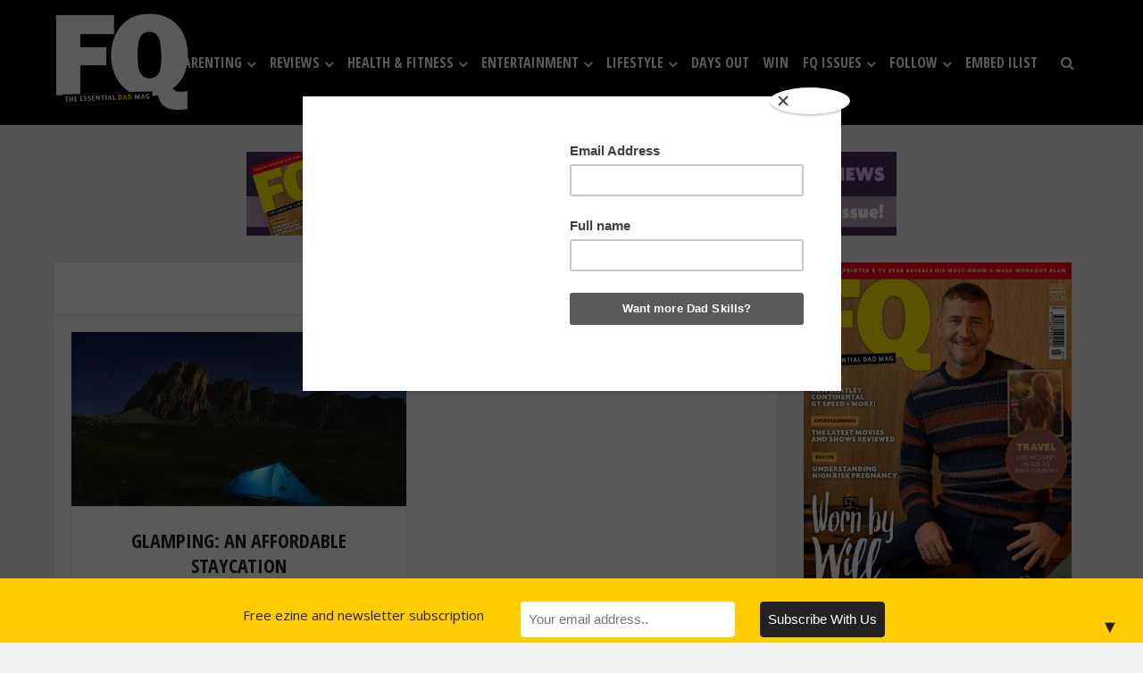

--- FILE ---
content_type: text/html; charset=UTF-8
request_url: https://www.fqmagazine.co.uk/tag/glamping-gifts
body_size: 24409
content:
<!DOCTYPE html>
<!--[if IE 8]><html class="ie8"><![endif]-->
<!--[if IE 9]><html class="ie9"><![endif]-->
<!--[if gt IE 8]><!--> <html lang="en"> <!--<![endif]-->

<head>

<meta http-equiv="Content-Type" content="text/html; charset=UTF-8" />
<meta name="viewport" content="user-scalable=yes, width=device-width, initial-scale=1.0, maximum-scale=1, minimum-scale=1">

<!--[if lt IE 9]>
	<script src="https://www.fqmagazine.co.uk/wp-content/themes/voice/js/html5.js"></script>
<![endif]-->

<meta name='robots' content='index, follow, max-image-preview:large, max-snippet:-1, max-video-preview:-1' />

	<!-- This site is optimized with the Yoast SEO plugin v26.7 - https://yoast.com/wordpress/plugins/seo/ -->
	<title>Glamping Gifts Archives - FQ Magazine</title>
	<link rel="canonical" href="https://www.fqmagazine.co.uk/tag/glamping-gifts" />
	<meta property="og:locale" content="en_US" />
	<meta property="og:type" content="article" />
	<meta property="og:title" content="Glamping Gifts Archives - FQ Magazine" />
	<meta property="og:url" content="https://www.fqmagazine.co.uk/tag/glamping-gifts" />
	<meta property="og:site_name" content="FQ Magazine" />
	<meta name="twitter:card" content="summary_large_image" />
	<meta name="twitter:site" content="@FQDadsMag" />
	<script type="application/ld+json" class="yoast-schema-graph">{"@context":"https://schema.org","@graph":[{"@type":"CollectionPage","@id":"https://www.fqmagazine.co.uk/tag/glamping-gifts","url":"https://www.fqmagazine.co.uk/tag/glamping-gifts","name":"Glamping Gifts Archives - FQ Magazine","isPartOf":{"@id":"https://www.fqmagazine.co.uk/#website"},"primaryImageOfPage":{"@id":"https://www.fqmagazine.co.uk/tag/glamping-gifts#primaryimage"},"image":{"@id":"https://www.fqmagazine.co.uk/tag/glamping-gifts#primaryimage"},"thumbnailUrl":"https://www.fqmagazine.co.uk/wp-content/uploads/2018/06/adventure-alps-camp-618848.jpg","breadcrumb":{"@id":"https://www.fqmagazine.co.uk/tag/glamping-gifts#breadcrumb"},"inLanguage":"en"},{"@type":"ImageObject","inLanguage":"en","@id":"https://www.fqmagazine.co.uk/tag/glamping-gifts#primaryimage","url":"https://www.fqmagazine.co.uk/wp-content/uploads/2018/06/adventure-alps-camp-618848.jpg","contentUrl":"https://www.fqmagazine.co.uk/wp-content/uploads/2018/06/adventure-alps-camp-618848.jpg","width":2200,"height":1469,"caption":"Featured"},{"@type":"BreadcrumbList","@id":"https://www.fqmagazine.co.uk/tag/glamping-gifts#breadcrumb","itemListElement":[{"@type":"ListItem","position":1,"name":"Home","item":"https://www.fqmagazine.co.uk/"},{"@type":"ListItem","position":2,"name":"Glamping Gifts"}]},{"@type":"WebSite","@id":"https://www.fqmagazine.co.uk/#website","url":"https://www.fqmagazine.co.uk/","name":"FQ Magazine","description":"The Essential Dad Mag","publisher":{"@id":"https://www.fqmagazine.co.uk/#organization"},"potentialAction":[{"@type":"SearchAction","target":{"@type":"EntryPoint","urlTemplate":"https://www.fqmagazine.co.uk/?s={search_term_string}"},"query-input":{"@type":"PropertyValueSpecification","valueRequired":true,"valueName":"search_term_string"}}],"inLanguage":"en"},{"@type":"Organization","@id":"https://www.fqmagazine.co.uk/#organization","name":"FQ Magazine","url":"https://www.fqmagazine.co.uk/","logo":{"@type":"ImageObject","inLanguage":"en","@id":"https://www.fqmagazine.co.uk/#/schema/logo/image/","url":"https://www.fqmagazine.co.uk/wp-content/uploads/2017/05/FQ-Logo-Red_default_splash.png","contentUrl":"https://www.fqmagazine.co.uk/wp-content/uploads/2017/05/FQ-Logo-Red_default_splash.png","width":600,"height":312,"caption":"FQ Magazine"},"image":{"@id":"https://www.fqmagazine.co.uk/#/schema/logo/image/"},"sameAs":["https://www.facebook.com/FQdadsmagazine","https://x.com/FQDadsMag","https://www.instagram.com/FQDADSMAG/","https://uk.pinterest.com/fqmagazine/","https://www.youtube.com/channel/UCiFfXCv5moQ8HhcCtZhA8oQ"]}]}</script>
	<!-- / Yoast SEO plugin. -->


<link rel='dns-prefetch' href='//ajax.googleapis.com' />
<link rel='dns-prefetch' href='//fonts.googleapis.com' />
<link rel="alternate" type="application/rss+xml" title="FQ Magazine &raquo; Feed" href="https://www.fqmagazine.co.uk/feed" />
<link rel="alternate" type="application/rss+xml" title="FQ Magazine &raquo; Comments Feed" href="https://www.fqmagazine.co.uk/comments/feed" />
<link rel="alternate" type="application/rss+xml" title="FQ Magazine &raquo; Glamping Gifts Tag Feed" href="https://www.fqmagazine.co.uk/tag/glamping-gifts/feed" />
<style id='wp-img-auto-sizes-contain-inline-css' type='text/css'>
img:is([sizes=auto i],[sizes^="auto," i]){contain-intrinsic-size:3000px 1500px}
/*# sourceURL=wp-img-auto-sizes-contain-inline-css */
</style>
<link rel='stylesheet' id='ts-poll-block-css' href='https://www.fqmagazine.co.uk/wp-content/plugins/poll-wp/admin/css/block.css?ver=6.9' type='text/css' media='all' />
<link rel='stylesheet' id='wpapp-styles-css' href='https://www.fqmagazine.co.uk/wp-content/plugins/wordpress-easy-paypal-payment-or-donation-accept-plugin/wpapp-styles.css?ver=5.1.4' type='text/css' media='all' />
<style id='wp-emoji-styles-inline-css' type='text/css'>

	img.wp-smiley, img.emoji {
		display: inline !important;
		border: none !important;
		box-shadow: none !important;
		height: 1em !important;
		width: 1em !important;
		margin: 0 0.07em !important;
		vertical-align: -0.1em !important;
		background: none !important;
		padding: 0 !important;
	}
/*# sourceURL=wp-emoji-styles-inline-css */
</style>
<style id='wp-block-library-inline-css' type='text/css'>
:root{--wp-block-synced-color:#7a00df;--wp-block-synced-color--rgb:122,0,223;--wp-bound-block-color:var(--wp-block-synced-color);--wp-editor-canvas-background:#ddd;--wp-admin-theme-color:#007cba;--wp-admin-theme-color--rgb:0,124,186;--wp-admin-theme-color-darker-10:#006ba1;--wp-admin-theme-color-darker-10--rgb:0,107,160.5;--wp-admin-theme-color-darker-20:#005a87;--wp-admin-theme-color-darker-20--rgb:0,90,135;--wp-admin-border-width-focus:2px}@media (min-resolution:192dpi){:root{--wp-admin-border-width-focus:1.5px}}.wp-element-button{cursor:pointer}:root .has-very-light-gray-background-color{background-color:#eee}:root .has-very-dark-gray-background-color{background-color:#313131}:root .has-very-light-gray-color{color:#eee}:root .has-very-dark-gray-color{color:#313131}:root .has-vivid-green-cyan-to-vivid-cyan-blue-gradient-background{background:linear-gradient(135deg,#00d084,#0693e3)}:root .has-purple-crush-gradient-background{background:linear-gradient(135deg,#34e2e4,#4721fb 50%,#ab1dfe)}:root .has-hazy-dawn-gradient-background{background:linear-gradient(135deg,#faaca8,#dad0ec)}:root .has-subdued-olive-gradient-background{background:linear-gradient(135deg,#fafae1,#67a671)}:root .has-atomic-cream-gradient-background{background:linear-gradient(135deg,#fdd79a,#004a59)}:root .has-nightshade-gradient-background{background:linear-gradient(135deg,#330968,#31cdcf)}:root .has-midnight-gradient-background{background:linear-gradient(135deg,#020381,#2874fc)}:root{--wp--preset--font-size--normal:16px;--wp--preset--font-size--huge:42px}.has-regular-font-size{font-size:1em}.has-larger-font-size{font-size:2.625em}.has-normal-font-size{font-size:var(--wp--preset--font-size--normal)}.has-huge-font-size{font-size:var(--wp--preset--font-size--huge)}.has-text-align-center{text-align:center}.has-text-align-left{text-align:left}.has-text-align-right{text-align:right}.has-fit-text{white-space:nowrap!important}#end-resizable-editor-section{display:none}.aligncenter{clear:both}.items-justified-left{justify-content:flex-start}.items-justified-center{justify-content:center}.items-justified-right{justify-content:flex-end}.items-justified-space-between{justify-content:space-between}.screen-reader-text{border:0;clip-path:inset(50%);height:1px;margin:-1px;overflow:hidden;padding:0;position:absolute;width:1px;word-wrap:normal!important}.screen-reader-text:focus{background-color:#ddd;clip-path:none;color:#444;display:block;font-size:1em;height:auto;left:5px;line-height:normal;padding:15px 23px 14px;text-decoration:none;top:5px;width:auto;z-index:100000}html :where(.has-border-color){border-style:solid}html :where([style*=border-top-color]){border-top-style:solid}html :where([style*=border-right-color]){border-right-style:solid}html :where([style*=border-bottom-color]){border-bottom-style:solid}html :where([style*=border-left-color]){border-left-style:solid}html :where([style*=border-width]){border-style:solid}html :where([style*=border-top-width]){border-top-style:solid}html :where([style*=border-right-width]){border-right-style:solid}html :where([style*=border-bottom-width]){border-bottom-style:solid}html :where([style*=border-left-width]){border-left-style:solid}html :where(img[class*=wp-image-]){height:auto;max-width:100%}:where(figure){margin:0 0 1em}html :where(.is-position-sticky){--wp-admin--admin-bar--position-offset:var(--wp-admin--admin-bar--height,0px)}@media screen and (max-width:600px){html :where(.is-position-sticky){--wp-admin--admin-bar--position-offset:0px}}

/*# sourceURL=wp-block-library-inline-css */
</style><style id='global-styles-inline-css' type='text/css'>
:root{--wp--preset--aspect-ratio--square: 1;--wp--preset--aspect-ratio--4-3: 4/3;--wp--preset--aspect-ratio--3-4: 3/4;--wp--preset--aspect-ratio--3-2: 3/2;--wp--preset--aspect-ratio--2-3: 2/3;--wp--preset--aspect-ratio--16-9: 16/9;--wp--preset--aspect-ratio--9-16: 9/16;--wp--preset--color--black: #000000;--wp--preset--color--cyan-bluish-gray: #abb8c3;--wp--preset--color--white: #ffffff;--wp--preset--color--pale-pink: #f78da7;--wp--preset--color--vivid-red: #cf2e2e;--wp--preset--color--luminous-vivid-orange: #ff6900;--wp--preset--color--luminous-vivid-amber: #fcb900;--wp--preset--color--light-green-cyan: #7bdcb5;--wp--preset--color--vivid-green-cyan: #00d084;--wp--preset--color--pale-cyan-blue: #8ed1fc;--wp--preset--color--vivid-cyan-blue: #0693e3;--wp--preset--color--vivid-purple: #9b51e0;--wp--preset--gradient--vivid-cyan-blue-to-vivid-purple: linear-gradient(135deg,rgb(6,147,227) 0%,rgb(155,81,224) 100%);--wp--preset--gradient--light-green-cyan-to-vivid-green-cyan: linear-gradient(135deg,rgb(122,220,180) 0%,rgb(0,208,130) 100%);--wp--preset--gradient--luminous-vivid-amber-to-luminous-vivid-orange: linear-gradient(135deg,rgb(252,185,0) 0%,rgb(255,105,0) 100%);--wp--preset--gradient--luminous-vivid-orange-to-vivid-red: linear-gradient(135deg,rgb(255,105,0) 0%,rgb(207,46,46) 100%);--wp--preset--gradient--very-light-gray-to-cyan-bluish-gray: linear-gradient(135deg,rgb(238,238,238) 0%,rgb(169,184,195) 100%);--wp--preset--gradient--cool-to-warm-spectrum: linear-gradient(135deg,rgb(74,234,220) 0%,rgb(151,120,209) 20%,rgb(207,42,186) 40%,rgb(238,44,130) 60%,rgb(251,105,98) 80%,rgb(254,248,76) 100%);--wp--preset--gradient--blush-light-purple: linear-gradient(135deg,rgb(255,206,236) 0%,rgb(152,150,240) 100%);--wp--preset--gradient--blush-bordeaux: linear-gradient(135deg,rgb(254,205,165) 0%,rgb(254,45,45) 50%,rgb(107,0,62) 100%);--wp--preset--gradient--luminous-dusk: linear-gradient(135deg,rgb(255,203,112) 0%,rgb(199,81,192) 50%,rgb(65,88,208) 100%);--wp--preset--gradient--pale-ocean: linear-gradient(135deg,rgb(255,245,203) 0%,rgb(182,227,212) 50%,rgb(51,167,181) 100%);--wp--preset--gradient--electric-grass: linear-gradient(135deg,rgb(202,248,128) 0%,rgb(113,206,126) 100%);--wp--preset--gradient--midnight: linear-gradient(135deg,rgb(2,3,129) 0%,rgb(40,116,252) 100%);--wp--preset--font-size--small: 13px;--wp--preset--font-size--medium: 20px;--wp--preset--font-size--large: 36px;--wp--preset--font-size--x-large: 42px;--wp--preset--spacing--20: 0.44rem;--wp--preset--spacing--30: 0.67rem;--wp--preset--spacing--40: 1rem;--wp--preset--spacing--50: 1.5rem;--wp--preset--spacing--60: 2.25rem;--wp--preset--spacing--70: 3.38rem;--wp--preset--spacing--80: 5.06rem;--wp--preset--shadow--natural: 6px 6px 9px rgba(0, 0, 0, 0.2);--wp--preset--shadow--deep: 12px 12px 50px rgba(0, 0, 0, 0.4);--wp--preset--shadow--sharp: 6px 6px 0px rgba(0, 0, 0, 0.2);--wp--preset--shadow--outlined: 6px 6px 0px -3px rgb(255, 255, 255), 6px 6px rgb(0, 0, 0);--wp--preset--shadow--crisp: 6px 6px 0px rgb(0, 0, 0);}:where(.is-layout-flex){gap: 0.5em;}:where(.is-layout-grid){gap: 0.5em;}body .is-layout-flex{display: flex;}.is-layout-flex{flex-wrap: wrap;align-items: center;}.is-layout-flex > :is(*, div){margin: 0;}body .is-layout-grid{display: grid;}.is-layout-grid > :is(*, div){margin: 0;}:where(.wp-block-columns.is-layout-flex){gap: 2em;}:where(.wp-block-columns.is-layout-grid){gap: 2em;}:where(.wp-block-post-template.is-layout-flex){gap: 1.25em;}:where(.wp-block-post-template.is-layout-grid){gap: 1.25em;}.has-black-color{color: var(--wp--preset--color--black) !important;}.has-cyan-bluish-gray-color{color: var(--wp--preset--color--cyan-bluish-gray) !important;}.has-white-color{color: var(--wp--preset--color--white) !important;}.has-pale-pink-color{color: var(--wp--preset--color--pale-pink) !important;}.has-vivid-red-color{color: var(--wp--preset--color--vivid-red) !important;}.has-luminous-vivid-orange-color{color: var(--wp--preset--color--luminous-vivid-orange) !important;}.has-luminous-vivid-amber-color{color: var(--wp--preset--color--luminous-vivid-amber) !important;}.has-light-green-cyan-color{color: var(--wp--preset--color--light-green-cyan) !important;}.has-vivid-green-cyan-color{color: var(--wp--preset--color--vivid-green-cyan) !important;}.has-pale-cyan-blue-color{color: var(--wp--preset--color--pale-cyan-blue) !important;}.has-vivid-cyan-blue-color{color: var(--wp--preset--color--vivid-cyan-blue) !important;}.has-vivid-purple-color{color: var(--wp--preset--color--vivid-purple) !important;}.has-black-background-color{background-color: var(--wp--preset--color--black) !important;}.has-cyan-bluish-gray-background-color{background-color: var(--wp--preset--color--cyan-bluish-gray) !important;}.has-white-background-color{background-color: var(--wp--preset--color--white) !important;}.has-pale-pink-background-color{background-color: var(--wp--preset--color--pale-pink) !important;}.has-vivid-red-background-color{background-color: var(--wp--preset--color--vivid-red) !important;}.has-luminous-vivid-orange-background-color{background-color: var(--wp--preset--color--luminous-vivid-orange) !important;}.has-luminous-vivid-amber-background-color{background-color: var(--wp--preset--color--luminous-vivid-amber) !important;}.has-light-green-cyan-background-color{background-color: var(--wp--preset--color--light-green-cyan) !important;}.has-vivid-green-cyan-background-color{background-color: var(--wp--preset--color--vivid-green-cyan) !important;}.has-pale-cyan-blue-background-color{background-color: var(--wp--preset--color--pale-cyan-blue) !important;}.has-vivid-cyan-blue-background-color{background-color: var(--wp--preset--color--vivid-cyan-blue) !important;}.has-vivid-purple-background-color{background-color: var(--wp--preset--color--vivid-purple) !important;}.has-black-border-color{border-color: var(--wp--preset--color--black) !important;}.has-cyan-bluish-gray-border-color{border-color: var(--wp--preset--color--cyan-bluish-gray) !important;}.has-white-border-color{border-color: var(--wp--preset--color--white) !important;}.has-pale-pink-border-color{border-color: var(--wp--preset--color--pale-pink) !important;}.has-vivid-red-border-color{border-color: var(--wp--preset--color--vivid-red) !important;}.has-luminous-vivid-orange-border-color{border-color: var(--wp--preset--color--luminous-vivid-orange) !important;}.has-luminous-vivid-amber-border-color{border-color: var(--wp--preset--color--luminous-vivid-amber) !important;}.has-light-green-cyan-border-color{border-color: var(--wp--preset--color--light-green-cyan) !important;}.has-vivid-green-cyan-border-color{border-color: var(--wp--preset--color--vivid-green-cyan) !important;}.has-pale-cyan-blue-border-color{border-color: var(--wp--preset--color--pale-cyan-blue) !important;}.has-vivid-cyan-blue-border-color{border-color: var(--wp--preset--color--vivid-cyan-blue) !important;}.has-vivid-purple-border-color{border-color: var(--wp--preset--color--vivid-purple) !important;}.has-vivid-cyan-blue-to-vivid-purple-gradient-background{background: var(--wp--preset--gradient--vivid-cyan-blue-to-vivid-purple) !important;}.has-light-green-cyan-to-vivid-green-cyan-gradient-background{background: var(--wp--preset--gradient--light-green-cyan-to-vivid-green-cyan) !important;}.has-luminous-vivid-amber-to-luminous-vivid-orange-gradient-background{background: var(--wp--preset--gradient--luminous-vivid-amber-to-luminous-vivid-orange) !important;}.has-luminous-vivid-orange-to-vivid-red-gradient-background{background: var(--wp--preset--gradient--luminous-vivid-orange-to-vivid-red) !important;}.has-very-light-gray-to-cyan-bluish-gray-gradient-background{background: var(--wp--preset--gradient--very-light-gray-to-cyan-bluish-gray) !important;}.has-cool-to-warm-spectrum-gradient-background{background: var(--wp--preset--gradient--cool-to-warm-spectrum) !important;}.has-blush-light-purple-gradient-background{background: var(--wp--preset--gradient--blush-light-purple) !important;}.has-blush-bordeaux-gradient-background{background: var(--wp--preset--gradient--blush-bordeaux) !important;}.has-luminous-dusk-gradient-background{background: var(--wp--preset--gradient--luminous-dusk) !important;}.has-pale-ocean-gradient-background{background: var(--wp--preset--gradient--pale-ocean) !important;}.has-electric-grass-gradient-background{background: var(--wp--preset--gradient--electric-grass) !important;}.has-midnight-gradient-background{background: var(--wp--preset--gradient--midnight) !important;}.has-small-font-size{font-size: var(--wp--preset--font-size--small) !important;}.has-medium-font-size{font-size: var(--wp--preset--font-size--medium) !important;}.has-large-font-size{font-size: var(--wp--preset--font-size--large) !important;}.has-x-large-font-size{font-size: var(--wp--preset--font-size--x-large) !important;}
/*# sourceURL=global-styles-inline-css */
</style>

<style id='classic-theme-styles-inline-css' type='text/css'>
/*! This file is auto-generated */
.wp-block-button__link{color:#fff;background-color:#32373c;border-radius:9999px;box-shadow:none;text-decoration:none;padding:calc(.667em + 2px) calc(1.333em + 2px);font-size:1.125em}.wp-block-file__button{background:#32373c;color:#fff;text-decoration:none}
/*# sourceURL=/wp-includes/css/classic-themes.min.css */
</style>
<link rel='stylesheet' id='wp-components-css' href='https://www.fqmagazine.co.uk/wp-includes/css/dist/components/style.min.css?ver=6.9' type='text/css' media='all' />
<link rel='stylesheet' id='wp-preferences-css' href='https://www.fqmagazine.co.uk/wp-includes/css/dist/preferences/style.min.css?ver=6.9' type='text/css' media='all' />
<link rel='stylesheet' id='wp-block-editor-css' href='https://www.fqmagazine.co.uk/wp-includes/css/dist/block-editor/style.min.css?ver=6.9' type='text/css' media='all' />
<link rel='stylesheet' id='wp-reusable-blocks-css' href='https://www.fqmagazine.co.uk/wp-includes/css/dist/reusable-blocks/style.min.css?ver=6.9' type='text/css' media='all' />
<link rel='stylesheet' id='wp-patterns-css' href='https://www.fqmagazine.co.uk/wp-includes/css/dist/patterns/style.min.css?ver=6.9' type='text/css' media='all' />
<link rel='stylesheet' id='wp-editor-css' href='https://www.fqmagazine.co.uk/wp-includes/css/dist/editor/style.min.css?ver=6.9' type='text/css' media='all' />
<link rel='stylesheet' id='ilist_block-cgb-style-css-css' href='https://www.fqmagazine.co.uk/wp-content/plugins/infographic-and-list-builder-ilist/gutenberg/ilist-block/dist/blocks.style.build.css?ver=6.9' type='text/css' media='all' />
<link rel='stylesheet' id='contact-form-7-css' href='https://www.fqmagazine.co.uk/wp-content/plugins/contact-form-7/includes/css/styles.css?ver=6.1.4' type='text/css' media='all' />
<style id='contact-form-7-inline-css' type='text/css'>
.wpcf7 .wpcf7-recaptcha iframe {margin-bottom: 0;}.wpcf7 .wpcf7-recaptcha[data-align="center"] > div {margin: 0 auto;}.wpcf7 .wpcf7-recaptcha[data-align="right"] > div {margin: 0 0 0 auto;}
/*# sourceURL=contact-form-7-inline-css */
</style>
<link rel='stylesheet' id='ilist-embed-form-css-css' href='https://www.fqmagazine.co.uk/wp-content/plugins/infographic-and-list-builder-ilist//embed/css/embed-form.css?ver=6.9' type='text/css' media='all' />
<link rel='stylesheet' id='mks_shortcodes_simple_line_icons-css' href='https://www.fqmagazine.co.uk/wp-content/plugins/meks-flexible-shortcodes/css/simple-line/simple-line-icons.css?ver=1.3.8' type='text/css' media='screen' />
<link rel='stylesheet' id='mks_shortcodes_css-css' href='https://www.fqmagazine.co.uk/wp-content/plugins/meks-flexible-shortcodes/css/style.css?ver=1.3.8' type='text/css' media='screen' />
<link rel='stylesheet' id='ts-poll-public-css' href='https://www.fqmagazine.co.uk/wp-content/plugins/poll-wp/public/css/ts_poll-public.css?ver=2.5.3' type='text/css' media='all' />
<link rel='stylesheet' id='ts-poll-fonts-css' href='https://www.fqmagazine.co.uk/wp-content/plugins/poll-wp/fonts/ts_poll-fonts.css?ver=2.5.3' type='text/css' media='all' />
<link rel='stylesheet' id='usp_style-css' href='https://www.fqmagazine.co.uk/wp-content/plugins/user-submitted-posts/resources/usp.css?ver=20260113' type='text/css' media='all' />
<link rel='stylesheet' id='animate-css' href='https://www.fqmagazine.co.uk/wp-content/plugins/wp-quiz/assets/frontend/css/animate.css?ver=3.6.0' type='text/css' media='all' />
<link rel='stylesheet' id='wp-quiz-css' href='https://www.fqmagazine.co.uk/wp-content/plugins/wp-quiz/assets/frontend/css/wp-quiz.css?ver=2.0.10' type='text/css' media='all' />
<link rel='stylesheet' id='mc4wp-form-basic-css' href='https://www.fqmagazine.co.uk/wp-content/plugins/mailchimp-for-wp/assets/css/form-basic.css?ver=4.10.9' type='text/css' media='all' />
<link rel='stylesheet' id='credit-tracker-plugin-styles-css' href='https://www.fqmagazine.co.uk/wp-content/plugins/credit-tracker/css/ct-public.css?ver=1.1.17' type='text/css' media='all' />
<link rel='stylesheet' id='vce_font_0-css' href='https://fonts.googleapis.com/css?family=Open+Sans%3A400&#038;subset=latin%2Clatin-ext&#038;ver=2.4' type='text/css' media='screen' />
<link rel='stylesheet' id='vce_font_1-css' href='https://fonts.googleapis.com/css?family=Open+Sans+Condensed%3A400%2C700&#038;subset=latin&#038;ver=2.4' type='text/css' media='screen' />
<link rel='stylesheet' id='vce_style-css' href='https://www.fqmagazine.co.uk/wp-content/themes/voice/css/min.css?ver=2.4' type='text/css' media='screen, print' />
<style id='vce_style-inline-css' type='text/css'>
body {background-color:#f0f0f0;}body,.mks_author_widget h3,.site-description,.meta-category a,textarea {font-family: 'Open Sans';font-weight: 400;}h1,h2,h3,h4,h5,h6,blockquote,.vce-post-link,.site-title,.site-title a,.main-box-title,.comment-reply-title,.entry-title a,.vce-single .entry-headline p,.vce-prev-next-link,.author-title,.mks_pullquote,.widget_rss ul li .rsswidget,#bbpress-forums .bbp-forum-title,#bbpress-forums .bbp-topic-permalink {font-family: 'Open Sans Condensed';font-weight: 700;}.main-navigation a,.sidr a{font-family: 'Open Sans Condensed';font-weight: 700;}.vce-single .entry-content,.vce-single .entry-headline,.vce-single .entry-footer{width: 600px;}.vce-lay-a .lay-a-content{width: 600px;max-width: 600px;}.vce-page .entry-content,.vce-page .entry-title-page {width: 600px;}.vce-sid-none .vce-single .entry-content,.vce-sid-none .vce-single .entry-headline,.vce-sid-none .vce-single .entry-footer {width: 600px;}.vce-sid-none .vce-page .entry-content,.vce-sid-none .vce-page .entry-title-page,.error404 .entry-content {width: 600px;max-width: 600px;}body, button, input, select, textarea{color: #444444;}h1,h2,h3,h4,h5,h6,.entry-title a,.prev-next-nav a,#bbpress-forums .bbp-forum-title, #bbpress-forums .bbp-topic-permalink,.woocommerce ul.products li.product .price .amount{color: #232323;}a,.entry-title a:hover,.vce-prev-next-link:hover,.vce-author-links a:hover,.required,.error404 h4,.prev-next-nav a:hover,#bbpress-forums .bbp-forum-title:hover, #bbpress-forums .bbp-topic-permalink:hover,.woocommerce ul.products li.product h3:hover,.woocommerce ul.products li.product h3:hover mark,.main-box-title a:hover{color: #000000;}.vce-square,.vce-main-content .mejs-controls .mejs-time-rail .mejs-time-current,button,input[type="button"],input[type="reset"],input[type="submit"],.vce-button,.pagination-wapper a,#vce-pagination .next.page-numbers,#vce-pagination .prev.page-numbers,#vce-pagination .page-numbers,#vce-pagination .page-numbers.current,.vce-link-pages a,#vce-pagination a,.vce-load-more a,.vce-slider-pagination .owl-nav > div,.vce-mega-menu-posts-wrap .owl-nav > div,.comment-reply-link:hover,.vce-featured-section a,.vce-lay-g .vce-featured-info .meta-category a,.vce-404-menu a,.vce-post.sticky .meta-image:before,#vce-pagination .page-numbers:hover,#bbpress-forums .bbp-pagination .current,#bbpress-forums .bbp-pagination a:hover,.woocommerce #respond input#submit,.woocommerce a.button,.woocommerce button.button,.woocommerce input.button,.woocommerce ul.products li.product .added_to_cart,.woocommerce #respond input#submit:hover,.woocommerce a.button:hover,.woocommerce button.button:hover,.woocommerce input.button:hover,.woocommerce ul.products li.product .added_to_cart:hover,.woocommerce #respond input#submit.alt,.woocommerce a.button.alt,.woocommerce button.button.alt,.woocommerce input.button.alt,.woocommerce #respond input#submit.alt:hover, .woocommerce a.button.alt:hover, .woocommerce button.button.alt:hover, .woocommerce input.button.alt:hover,.woocommerce span.onsale,.woocommerce .widget_price_filter .ui-slider .ui-slider-range,.woocommerce .widget_price_filter .ui-slider .ui-slider-handle,.comments-holder .navigation .page-numbers.current,.vce-lay-a .vce-read-more:hover,.vce-lay-c .vce-read-more:hover{background-color: #000000;}#vce-pagination .page-numbers,.comments-holder .navigation .page-numbers{background: transparent;color: #000000;border: 1px solid #000000;}.comments-holder .navigation .page-numbers:hover{background: #000000;border: 1px solid #000000;}.bbp-pagination-links a{background: transparent;color: #000000;border: 1px solid #000000 !important;}#vce-pagination .page-numbers.current,.bbp-pagination-links span.current,.comments-holder .navigation .page-numbers.current{border: 1px solid #000000;}.widget_categories .cat-item:before,.widget_categories .cat-item .count{background: #000000;}.comment-reply-link,.vce-lay-a .vce-read-more,.vce-lay-c .vce-read-more{border: 1px solid #000000;}.entry-meta div,.entry-meta div a,.comment-metadata a,.meta-category span,.meta-author-wrapped,.wp-caption .wp-caption-text,.widget_rss .rss-date,.sidebar cite,.site-footer cite,.sidebar .vce-post-list .entry-meta div,.sidebar .vce-post-list .entry-meta div a,.sidebar .vce-post-list .fn,.sidebar .vce-post-list .fn a,.site-footer .vce-post-list .entry-meta div,.site-footer .vce-post-list .entry-meta div a,.site-footer .vce-post-list .fn,.site-footer .vce-post-list .fn a,#bbpress-forums .bbp-topic-started-by,#bbpress-forums .bbp-topic-started-in,#bbpress-forums .bbp-forum-info .bbp-forum-content,#bbpress-forums p.bbp-topic-meta,span.bbp-admin-links a,.bbp-reply-post-date,#bbpress-forums li.bbp-header,#bbpress-forums li.bbp-footer,.woocommerce .woocommerce-result-count,.woocommerce .product_meta{color: #9b9b9b;}.main-box-title, .comment-reply-title, .main-box-head{background: #ffffff;color: #232323;}.main-box-title a{color: #232323;}.sidebar .widget .widget-title a{color: #232323;}.main-box,.comment-respond,.prev-next-nav{background: #f9f9f9;}.vce-post,ul.comment-list > li.comment,.main-box-single,.ie8 .vce-single,#disqus_thread,.vce-author-card,.vce-author-card .vce-content-outside,.mks-bredcrumbs-container,ul.comment-list > li.pingback{background: #ffffff;}.mks_tabs.horizontal .mks_tab_nav_item.active{border-bottom: 1px solid #ffffff;}.mks_tabs.horizontal .mks_tab_item,.mks_tabs.vertical .mks_tab_nav_item.active,.mks_tabs.horizontal .mks_tab_nav_item.active{background: #ffffff;}.mks_tabs.vertical .mks_tab_nav_item.active{border-right: 1px solid #ffffff;}#vce-pagination,.vce-slider-pagination .owl-controls,.vce-content-outside,.comments-holder .navigation{background: #f3f3f3;}.sidebar .widget-title{background: #ffffff;color: #232323;}.sidebar .widget{background: #f9f9f9;}.sidebar .widget,.sidebar .widget li a,.sidebar .mks_author_widget h3 a,.sidebar .mks_author_widget h3,.sidebar .vce-search-form .vce-search-input,.sidebar .vce-search-form .vce-search-input:focus{color: #444444;}.sidebar .widget li a:hover,.sidebar .widget a,.widget_nav_menu li.menu-item-has-children:hover:after,.widget_pages li.page_item_has_children:hover:after{color: #cf4d35;}.sidebar .tagcloud a {border: 1px solid #cf4d35;}.sidebar .mks_author_link,.sidebar .tagcloud a:hover,.sidebar .mks_themeforest_widget .more,.sidebar button,.sidebar input[type="button"],.sidebar input[type="reset"],.sidebar input[type="submit"],.sidebar .vce-button,.sidebar .bbp_widget_login .button{background-color: #cf4d35;}.sidebar .mks_author_widget .mks_autor_link_wrap,.sidebar .mks_themeforest_widget .mks_read_more{background: #f3f3f3;}.sidebar #wp-calendar caption,.sidebar .recentcomments,.sidebar .post-date,.sidebar #wp-calendar tbody{color: rgba(68,68,68,0.7);}.site-footer{background: #151e27;}.site-footer .widget-title{color: #ffffff;}.site-footer,.site-footer .widget,.site-footer .widget li a,.site-footer .mks_author_widget h3 a,.site-footer .mks_author_widget h3,.site-footer .vce-search-form .vce-search-input,.site-footer .vce-search-form .vce-search-input:focus{color: #ffffff;}.site-footer .widget li a:hover,.site-footer .widget a,.site-info a{color: #34495e;}.site-footer .tagcloud a {border: 1px solid #34495e;}.site-footer .mks_author_link,.site-footer .mks_themeforest_widget .more,.site-footer button,.site-footer input[type="button"],.site-footer input[type="reset"],.site-footer input[type="submit"],.site-footer .vce-button,.site-footer .tagcloud a:hover{background-color: #34495e;}.site-footer #wp-calendar caption,.site-footer .recentcomments,.site-footer .post-date,.site-footer #wp-calendar tbody,.site-footer .site-info{color: rgba(255,255,255,0.7);}.top-header,.top-nav-menu li .sub-menu{background: #3a3a3a;}.top-header,.top-header a{color: #ffffff;}.top-header .vce-search-form .vce-search-input,.top-header .vce-search-input:focus,.top-header .vce-search-submit{color: #ffffff;}.top-header .vce-search-form .vce-search-input::-webkit-input-placeholder { color: #ffffff;}.top-header .vce-search-form .vce-search-input:-moz-placeholder { color: #ffffff;}.top-header .vce-search-form .vce-search-input::-moz-placeholder { color: #ffffff;}.top-header .vce-search-form .vce-search-input:-ms-input-placeholder { color: #ffffff;}.header-1-wrapper{height: 140px;padding-top: 14px;}.header-2-wrapper,.header-3-wrapper{height: 140px;}.header-2-wrapper .site-branding,.header-3-wrapper .site-branding{top: 14px;left: 0px;}.site-title a, .site-title a:hover{color: #ffffff;}.site-description{color: #aaaaaa;}.main-header{background-color: #000000;}.header-bottom-wrapper{background: #203142;}.vce-header-ads{margin: 25px 0;}.header-3-wrapper .nav-menu > li > a{padding: 60px 15px;}.header-sticky,.sidr{background: rgba(0,0,0,0.95);}.ie8 .header-sticky{background: #000000;}.main-navigation a,.nav-menu .vce-mega-menu > .sub-menu > li > a,.sidr li a,.vce-menu-parent{color: #ffffff;}.nav-menu > li:hover > a,.nav-menu > .current_page_item > a,.nav-menu > .current-menu-item > a,.nav-menu > .current-menu-ancestor > a,.main-navigation a.vce-item-selected,.main-navigation ul ul li:hover > a,.nav-menu ul .current-menu-item a,.nav-menu ul .current_page_item a,.vce-menu-parent:hover,.sidr li a:hover,.main-navigation li.current-menu-item.fa:before,.vce-responsive-nav{color: #cc1818;}#sidr-id-vce_main_navigation_menu .soc-nav-menu li a:hover {color: #ffffff;}.nav-menu > li:hover > a,.nav-menu > .current_page_item > a,.nav-menu > .current-menu-item > a,.nav-menu > .current-menu-ancestor > a,.main-navigation a.vce-item-selected,.main-navigation ul ul,.header-sticky .nav-menu > .current_page_item:hover > a,.header-sticky .nav-menu > .current-menu-item:hover > a,.header-sticky .nav-menu > .current-menu-ancestor:hover > a,.header-sticky .main-navigation a.vce-item-selected:hover{background-color: #0a0404;}.search-header-wrap ul{border-top: 2px solid #cc1818;}.vce-border-top .main-box-title{border-top: 2px solid #000000;}.tagcloud a:hover,.sidebar .widget .mks_author_link,.sidebar .widget.mks_themeforest_widget .more,.site-footer .widget .mks_author_link,.site-footer .widget.mks_themeforest_widget .more,.vce-lay-g .entry-meta div,.vce-lay-g .fn,.vce-lay-g .fn a{color: #FFF;}.vce-featured-header .vce-featured-header-background{opacity: 0.5}.vce-featured-grid .vce-featured-header-background,.vce-post-big .vce-post-img:after,.vce-post-slider .vce-post-img:after{opacity: 0.5}.vce-featured-grid .owl-item:hover .vce-grid-text .vce-featured-header-background,.vce-post-big li:hover .vce-post-img:after,.vce-post-slider li:hover .vce-post-img:after {opacity: 0.8}#back-top {background: #323232}.sidr input[type=text]{background: rgba(255,255,255,0.1);color: rgba(255,255,255,0.5);}.meta-image:hover a img,.vce-lay-h .img-wrap:hover .meta-image > img,.img-wrp:hover img,.vce-gallery-big:hover img,.vce-gallery .gallery-item:hover img,.vce_posts_widget .vce-post-big li:hover img,.vce-featured-grid .owl-item:hover img,.vce-post-img:hover img,.mega-menu-img:hover img{-webkit-transform: scale(1.1);-moz-transform: scale(1.1);-o-transform: scale(1.1);-ms-transform: scale(1.1);transform: scale(1.1);}.nav-menu li a{text-transform: uppercase;}.entry-title{text-transform: uppercase;}.sidebar .widget-title{text-transform: uppercase;}.site-footer .widget-title{text-transform: uppercase;}.vce-featured-link-article{text-transform: uppercase;}
/*# sourceURL=vce_style-inline-css */
</style>
<link rel='stylesheet' id='meks-ads-widget-css' href='https://www.fqmagazine.co.uk/wp-content/plugins/meks-easy-ads-widget/css/style.css?ver=2.0.9' type='text/css' media='all' />
<link rel='stylesheet' id='meks-flickr-widget-css' href='https://www.fqmagazine.co.uk/wp-content/plugins/meks-simple-flickr-widget/css/style.css?ver=1.3' type='text/css' media='all' />
<link rel='stylesheet' id='meks-author-widget-css' href='https://www.fqmagazine.co.uk/wp-content/plugins/meks-smart-author-widget/css/style.css?ver=1.1.5' type='text/css' media='all' />
<link rel='stylesheet' id='meks-social-widget-css' href='https://www.fqmagazine.co.uk/wp-content/plugins/meks-smart-social-widget/css/style.css?ver=1.6.5' type='text/css' media='all' />
<link rel='stylesheet' id='meks-themeforest-widget-css' href='https://www.fqmagazine.co.uk/wp-content/plugins/meks-themeforest-smart-widget/css/style.css?ver=1.6' type='text/css' media='all' />
<script type="text/javascript" src="https://www.fqmagazine.co.uk/wp-includes/js/jquery/jquery.min.js?ver=3.7.1" id="jquery-core-js"></script>
<script type="text/javascript" src="https://www.fqmagazine.co.uk/wp-includes/js/jquery/jquery-migrate.min.js?ver=3.4.1" id="jquery-migrate-js"></script>
<script type="text/javascript" id="adrotate-clicker-js-extra">
/* <![CDATA[ */
var click_object = {"ajax_url":"https://www.fqmagazine.co.uk/wp-admin/admin-ajax.php"};
//# sourceURL=adrotate-clicker-js-extra
/* ]]> */
</script>
<script type="text/javascript" src="https://www.fqmagazine.co.uk/wp-content/plugins/adrotate/library/jquery.clicker.js" id="adrotate-clicker-js"></script>
<script type="text/javascript" src="https://www.fqmagazine.co.uk/wp-content/plugins/handl-utm-grabber/js/js.cookie.js?ver=6.9" id="js.cookie-js"></script>
<script type="text/javascript" id="handl-utm-grabber-js-extra">
/* <![CDATA[ */
var handl_utm = [];
//# sourceURL=handl-utm-grabber-js-extra
/* ]]> */
</script>
<script type="text/javascript" src="https://www.fqmagazine.co.uk/wp-content/plugins/handl-utm-grabber/js/handl-utm-grabber.js?ver=6.9" id="handl-utm-grabber-js"></script>
<script type="text/javascript" src="https://www.fqmagazine.co.uk/wp-content/plugins/infographic-and-list-builder-ilist//embed/js/embed-form.js?ver=6.9" id="ilist-embed-form-script-js"></script>
<script type="text/javascript" src="https://www.fqmagazine.co.uk/wp-content/plugins/poll-wp/public/js/vue.js?ver=2.5.3" id="ts-poll-vue-js"></script>
<script type="text/javascript" id="ts-poll-public-js-extra">
/* <![CDATA[ */
var tsPollData = {"root_url":"https://www.fqmagazine.co.uk/wp-json/","nonce":"39d9550e15"};
//# sourceURL=ts-poll-public-js-extra
/* ]]> */
</script>
<script type="text/javascript" src="https://www.fqmagazine.co.uk/wp-content/plugins/poll-wp/public/js/ts_poll-public.js?ver=2.5.3" id="ts-poll-public-js"></script>
<script type="text/javascript" src="https://www.fqmagazine.co.uk/wp-content/plugins/user-submitted-posts/resources/jquery.chosen.js?ver=20260113" id="usp_chosen-js"></script>
<script type="text/javascript" src="https://www.fqmagazine.co.uk/wp-content/plugins/user-submitted-posts/resources/jquery.cookie.js?ver=20260113" id="usp_cookie-js"></script>
<script type="text/javascript" src="https://www.fqmagazine.co.uk/wp-content/plugins/user-submitted-posts/resources/jquery.parsley.min.js?ver=20260113" id="usp_parsley-js"></script>
<script type="text/javascript" id="usp_core-js-before">
/* <![CDATA[ */
var usp_custom_field = "usp_custom_field"; var usp_custom_field_2 = ""; var usp_custom_checkbox = "usp_custom_checkbox"; var usp_case_sensitivity = "false"; var usp_min_images = 1; var usp_max_images = 5; var usp_parsley_error = "Incorrect response."; var usp_multiple_cats = 0; var usp_existing_tags = 1; var usp_recaptcha_disp = "hide"; var usp_recaptcha_vers = "2"; var usp_recaptcha_key = ""; var challenge_nonce = "ea4b941f5e"; var ajax_url = "https:\/\/www.fqmagazine.co.uk\/wp-admin\/admin-ajax.php"; 
//# sourceURL=usp_core-js-before
/* ]]> */
</script>
<script type="text/javascript" src="https://www.fqmagazine.co.uk/wp-content/plugins/user-submitted-posts/resources/jquery.usp.core.js?ver=20260113" id="usp_core-js"></script>
<script type="text/javascript" src="https://www.fqmagazine.co.uk/wp-content/plugins/credit-tracker/js/ct-public.js?ver=1.1.17" id="credit-tracker-plugin-script-js"></script>
<link rel="https://api.w.org/" href="https://www.fqmagazine.co.uk/wp-json/" /><link rel="alternate" title="JSON" type="application/json" href="https://www.fqmagazine.co.uk/wp-json/wp/v2/tags/6092" /><link rel="EditURI" type="application/rsd+xml" title="RSD" href="https://www.fqmagazine.co.uk/xmlrpc.php?rsd" />
<meta name="generator" content="WordPress 6.9" />

<!-- This site is using AdRotate v5.17.1 to display their advertisements - https://ajdg.solutions/ -->
<!-- AdRotate CSS -->
<style type="text/css" media="screen">
	.g { margin:0px; padding:0px; overflow:hidden; line-height:1; zoom:1; }
	.g img { height:auto; }
	.g-col { position:relative; float:left; }
	.g-col:first-child { margin-left: 0; }
	.g-col:last-child { margin-right: 0; }
	.g-1 {  margin: 0 auto; }
	@media only screen and (max-width: 480px) {
		.g-col, .g-dyn, .g-single { width:100%; margin-left:0; margin-right:0; }
	}
</style>
<!-- /AdRotate CSS -->

<style type="text/css">.recentcomments a{display:inline !important;padding:0 !important;margin:0 !important;}</style><style>#mailchimp-top-bar form,#mailchimp-top-bar input,#mailchimp-top-bar label{box-shadow:none;box-sizing:border-box;float:none;font-size:100%;height:auto;line-height:normal;margin:0;outline:0;padding:0;text-shadow:none;vertical-align:middle}#mailchimp-top-bar input,#mailchimp-top-bar label{display:inline-block!important;vertical-align:middle!important;width:auto}#mailchimp-top-bar form{margin:0!important;padding:0!important;text-align:center}#mailchimp-top-bar label{margin:0 6px 0 0}#mailchimp-top-bar .mctb-button,#mailchimp-top-bar .mctb-email,#mailchimp-top-bar input,#mailchimp-top-bar input[type=email],#mailchimp-top-bar input[type=text]{background:#fff;border:1px solid #fff;height:auto;margin:0 0 0 6px}#mailchimp-top-bar .mctb-email{max-width:240px!important;width:100%}#mailchimp-top-bar .mctb-button{cursor:pointer;margin-left:0}#mailchimp-top-bar .mctb-email-confirm{display:none!important}#mailchimp-top-bar.mctb-small{font-size:10px}#mailchimp-top-bar.mctb-small .mctb-bar{padding:5px 6px}#mailchimp-top-bar.mctb-small .mctb-button{padding:4px 12px}#mailchimp-top-bar.mctb-small .mctb-email,#mailchimp-top-bar.mctb-small .mctb-label,#mailchimp-top-bar.mctb-small input{padding:4px 6px!important}#mailchimp-top-bar.mctb-small input,#mailchimp-top-bar.mctb-small label{font-size:12px}#mailchimp-top-bar.mctb-small .mctb-close{font-size:16px;padding:4px 12px}#mailchimp-top-bar.mctb-medium{font-size:12.5px}#mailchimp-top-bar.mctb-medium .mctb-bar{padding:6.25px 7.5px}#mailchimp-top-bar.mctb-medium .mctb-button{padding:5px 15px}#mailchimp-top-bar.mctb-medium .mctb-email,#mailchimp-top-bar.mctb-medium .mctb-label,#mailchimp-top-bar.mctb-medium input{padding:5px 7.5px!important}#mailchimp-top-bar.mctb-medium input,#mailchimp-top-bar.mctb-medium label{font-size:15px}#mailchimp-top-bar.mctb-medium .mctb-close{font-size:20px;padding:5px 15px}#mailchimp-top-bar.mctb-big{font-size:15px}#mailchimp-top-bar.mctb-big .mctb-bar{padding:7.5px 9px}#mailchimp-top-bar.mctb-big .mctb-button{padding:6px 18px}#mailchimp-top-bar.mctb-big .mctb-email,#mailchimp-top-bar.mctb-big .mctb-label,#mailchimp-top-bar.mctb-big input{padding:6px 9px!important}#mailchimp-top-bar.mctb-big input,#mailchimp-top-bar.mctb-big label{font-size:18px}#mailchimp-top-bar.mctb-big .mctb-close{font-size:24px;padding:6px 18px}@media (max-width:580px){#mailchimp-top-bar .mctb-email,#mailchimp-top-bar .mctb-label,#mailchimp-top-bar input,#mailchimp-top-bar label{max-width:100%!important;width:100%}#mailchimp-top-bar .mctb-email,#mailchimp-top-bar input{margin:6px 0 0!important}}@media (max-width:860px){#mailchimp-top-bar.multiple-input-fields .mctb-label{display:block!important;margin:0 0 6px}}.admin-bar .mctb{z-index:99998}.admin-bar .mctb-position-top{top:32px}@media screen and (max-width:782px){.admin-bar .mctb-position-top{top:46px}}@media screen and (max-width:600px){.admin-bar .mctb-position-top.mctb-sticky{top:0}}.mctb{background:transparent;left:0;margin:0;position:absolute;right:0;text-align:center;top:0;width:100%;z-index:100000}.mctb-bar{overflow:hidden;position:relative;width:100%}.mctb-sticky{position:fixed}.mctb-position-bottom{bottom:0;position:fixed;top:auto}.mctb-position-bottom .mctb-bar{clear:both}.mctb-response{left:0;position:absolute;top:0;transition-duration:.8s;width:100%;z-index:100}.mctb-close{clear:both;cursor:pointer;display:inline-block;float:right;line-height:normal;margin-right:12px;z-index:10}.mctb-icon-inside-bar.mctb-position-bottom .mctb-bar{bottom:0;position:absolute}.mctb-icon-inside-bar .mctb-close{float:none;position:absolute;right:0;top:0}.mctb-bar,.mctb-response,.mctb-close{background:#ffcc00!important;}.mctb-bar,.mctb-label,.mctb-close{color:#222222!important;}.mctb-button{background:#222222!important;border-color:#222222!important;}.mctb-email:focus{outline-color:#222222!important;}.mctb-button{color: #ffffff!important;}</style>
<link rel="icon" href="https://www.fqmagazine.co.uk/wp-content/uploads/2022/07/cropped-imageedit_3_6366703730-1-32x32.png" sizes="32x32" />
<link rel="icon" href="https://www.fqmagazine.co.uk/wp-content/uploads/2022/07/cropped-imageedit_3_6366703730-1-192x192.png" sizes="192x192" />
<link rel="apple-touch-icon" href="https://www.fqmagazine.co.uk/wp-content/uploads/2022/07/cropped-imageedit_3_6366703730-1-180x180.png" />
<meta name="msapplication-TileImage" content="https://www.fqmagazine.co.uk/wp-content/uploads/2022/07/cropped-imageedit_3_6366703730-1-270x270.png" />
<link rel="shortcut icon" href="https://www.fqmagazine.co.uk/wp-content/uploads/2017/10/imageedit_3_6366703730.png" type="image/x-icon" /><link rel="apple-touch-icon" href="https://www.fqmagazine.co.uk/wp-content/uploads/2017/05/FQ-Logo-White-77.png" /><meta name="msapplication-TileColor" content="#ffffff"><meta name="msapplication-TileImage" content="https://www.fqmagazine.co.uk/wp-content/uploads/2017/05/FQ-Logo-White-144.png" /><style type="text/css">input.search-input {background:white;} .container { margin: 0 auto; max-width: 1160px; } .header-3-wrapper .nav-menu > li > a { padding: 60px 8px; } .main-navigation a { padding: 8px; } .follow-us-menu .sub-menu li a { float: left; width: 40px !important; padding: 12px; height: 40px; border-radius: 50%; border: 1px solid #deddde; margin: 2px; font-size: 1.75rem; } .follow-us-menu .sub-menu { display: block; width: 227px; padding: 15px; } .follow-us-menu .sub-menu .facebook_ico a:hover{ color:#fff; background-color: #547bbd; border: 1px solid #547bbd; } .follow-us-menu .sub-menu .twitter_ico a:hover{ color:#fff; background-color: #55acee; border: 1px solid #55acee; } .follow-us-menu .sub-menu .instagram_ico a:hover{ background-color: #e1306c; border: 1px solid #e1306c; color:#fff; } .follow-us-menu .sub-menu .pinterest_ico a:hover{ color:#fff; background-color: #cc2424; border: 1px solid #cc2424; } .follow-us-menu .sub-menu .google-plus_ico a:hover{ color:#fff; background-color: #c40c0c; border: 1px solid #c40c0c; } .follow-us-menu .sub-menu .stumbleupon_ico a:hover{ color:#fff; background-color: #ec441c; border: 1px solid #ec441c; } .follow-us-menu .sub-menu .linkedin_ico a:hover{ color:#fff; background-color: #007bb6; border: 1px solid #007bb6; } .main-navigation ul ul a { width: 250px !important; } .owl-item li a.mega-menu-link { padding: 0 16px; word-wrap: break-word; width: 85% !important; text-align: center; } .owl-item li a img.attachment-vce-lay-b.size-vce-lay-b.wp-post-image { width: 85%; } @media only screen and (min-width:1024px) and (max-width:1201px){ /*.owl-stage { width: 4000px !important; }*/ .owl-item.cloned { /* width: 280px !important; margin-bottom: 1%;*/ } } @media only screen and (min-width:1024px) and (max-width:1308px){ .main-navigation ul .follow-us-menu:hover ul { display: block; left: -71px; position: absolute; width: 207px; } } @media only screen and (min-width:1024px) and (max-width:1366px){ #main-box-1 .owl-stage { /* width: 5200px !important;*/ }#main-box-1 .vce-slider-pagination .vce-lay-a { /*width: 660px; margin-left: 30px; margin-right: 30px !important;*/ } } .header-3-wrapper .main-navigation { width: 920px; clear: none; } @media only screen and (min-width : 375px) and (max-width : 812px){ .container.header-main-area.header-3-wrapper { height: auto !important; max-width: 95%!important; } .site-branding img { max-height: initial !important; }#header .vce-res-nav { margin-top: 20px; }#header .vce-res-nav { right: 0; left: inherit !important; }#header .site-branding { float: left !important; } }</style><script>
  (function(i,s,o,g,r,a,m){i['GoogleAnalyticsObject']=r;i[r]=i[r]||function(){
  (i[r].q=i[r].q||[]).push(arguments)},i[r].l=1*new Date();a=s.createElement(o),
  m=s.getElementsByTagName(o)[0];a.async=1;a.src=g;m.parentNode.insertBefore(a,m)
  })(window,document,'script','//www.google-analytics.com/analytics.js','ga');

  ga('create', 'UA-59702009-1', 'fqmagazine.co.uk');
  ga('send', 'pageview');

</script>
<!-- Universal Google Analytics Plugin by PB Web Development -->		<style type="text/css" id="wp-custom-css">
			h1 {
    text-align: center;
}
.postid-33683 div#jp-relatedposts {
    display: none !important;
}
p.form-submit {
    margin-top: 17%;
}form.form_main{
display: inline-flex;
width: 90%; 

} #mailchimp-top-bar.mctb-medium .mctb-email, #mailchimp-top-bar.mctb-medium .mctb-label, #mailchimp-top-bar.mctb-medium input {	
	height: 40px;
    margin-right: 25px;
    margin-top: 20px;
}div#recaptcha {
    margin-top: 0px !important;
}.captcha_main {
    /* margin-left: 3px; */
    margin-right: 18px;
}
.header-3-wrapper .main-navigation {
    width: auto !important;
}
.meta-author {
    margin-top: 55px;
}
.meta-image {
    padding-bottom: 12px;
}

.spam-filter {
	margin-bottom: 2rem;
}

@media all and (max-width: 991px) {
	.sidr-class-follow-us-menu {
		display: none !important;
	}
}

.is-type-video {
	margin-bottom: 20px;
}		</style>
		</head>

<body class="archive tag tag-glamping-gifts tag-6092 wp-theme-voice chrome vce-sid-right">

<div id="vce-main">

<header id="header" class="main-header">
<div class="container header-main-area header-3-wrapper">	
		<div class="vce-res-nav">
	<a class="vce-responsive-nav" href="#sidr-main"><i class="fa fa-bars"></i></a>
</div>
<div class="site-branding">
		
	
	<span class="site-title">
		<a href="https://www.fqmagazine.co.uk/" title="FQ Magazine" class="has-logo"><img src="https://www.fqmagazine.co.uk/wp-content/uploads/2017/05/FQ-Logo-White-112.png" alt="FQ Magazine" /></a>
	</span>

	

</div>
		<nav id="site-navigation" class="main-navigation" role="navigation">
	<ul id="vce_main_navigation_menu" class="nav-menu"><li id="menu-item-2356" class="menu-item menu-item-type-taxonomy menu-item-object-category menu-item-has-children menu-item-2356 vce-cat-73"><a href="https://www.fqmagazine.co.uk/category/family/parenting">Parenting</a>
<ul class="sub-menu">
	<li id="menu-item-2357" class="menu-item menu-item-type-taxonomy menu-item-object-category menu-item-2357 vce-cat-74"><a href="https://www.fqmagazine.co.uk/category/being-dad">Being Dad</a>	<li id="menu-item-2358" class="menu-item menu-item-type-taxonomy menu-item-object-category menu-item-2358 vce-cat-73"><a href="https://www.fqmagazine.co.uk/category/family/parenting">Parenting</a>	<li id="menu-item-2359" class="menu-item menu-item-type-taxonomy menu-item-object-category menu-item-2359 vce-cat-65"><a href="https://www.fqmagazine.co.uk/category/family/childcare">Childcare</a>	<li id="menu-item-2360" class="menu-item menu-item-type-taxonomy menu-item-object-category menu-item-2360 vce-cat-56"><a href="https://www.fqmagazine.co.uk/category/education">Education</a>	<li id="menu-item-2361" class="menu-item menu-item-type-taxonomy menu-item-object-category menu-item-2361 vce-cat-69"><a href="https://www.fqmagazine.co.uk/category/family/relationships">Relationships</a>	<li id="menu-item-2362" class="menu-item menu-item-type-taxonomy menu-item-object-category menu-item-2362 vce-cat-25"><a href="https://www.fqmagazine.co.uk/category/news">News</a></ul>
<li id="menu-item-2363" class="menu-item menu-item-type-taxonomy menu-item-object-category menu-item-has-children menu-item-2363 vce-cat-38"><a href="https://www.fqmagazine.co.uk/category/product-reviews">Reviews</a>
<ul class="sub-menu">
	<li id="menu-item-2364" class="menu-item menu-item-type-taxonomy menu-item-object-category menu-item-2364 vce-cat-47"><a href="https://www.fqmagazine.co.uk/category/product-reviews/gifts">Gifts</a>	<li id="menu-item-2365" class="menu-item menu-item-type-taxonomy menu-item-object-category menu-item-2365 vce-cat-42"><a href="https://www.fqmagazine.co.uk/category/product-reviews/highchairs">Highchairs</a>	<li id="menu-item-2366" class="menu-item menu-item-type-taxonomy menu-item-object-category menu-item-2366 vce-cat-48"><a href="https://www.fqmagazine.co.uk/category/product-reviews/mother-and-baby">Mother and Baby</a>	<li id="menu-item-2367" class="menu-item menu-item-type-taxonomy menu-item-object-category menu-item-2367 vce-cat-46"><a href="https://www.fqmagazine.co.uk/category/product-reviews/toys">Toys</a>	<li id="menu-item-2368" class="menu-item menu-item-type-taxonomy menu-item-object-category menu-item-2368 vce-cat-50"><a href="https://www.fqmagazine.co.uk/category/product-reviews/wheels">Wheels</a></ul>
<li id="menu-item-2369" class="menu-item menu-item-type-taxonomy menu-item-object-category menu-item-has-children menu-item-2369 vce-cat-31"><a href="https://www.fqmagazine.co.uk/category/health">Health &#038; Fitness</a>
<ul class="sub-menu">
	<li id="menu-item-2370" class="menu-item menu-item-type-taxonomy menu-item-object-category menu-item-2370 vce-cat-31"><a href="https://www.fqmagazine.co.uk/category/health">Health</a></ul>
<li id="menu-item-2375" class="menu-item menu-item-type-taxonomy menu-item-object-category menu-item-has-children menu-item-2375 vce-cat-82"><a href="https://www.fqmagazine.co.uk/category/entertainment-and-culture">Entertainment</a>
<ul class="sub-menu">
	<li id="menu-item-2376" class="menu-item menu-item-type-taxonomy menu-item-object-category menu-item-2376 vce-cat-80"><a href="https://www.fqmagazine.co.uk/category/entertainment-and-culture/books">Books</a>	<li id="menu-item-2377" class="menu-item menu-item-type-taxonomy menu-item-object-category menu-item-2377 vce-cat-85"><a href="https://www.fqmagazine.co.uk/category/entertainment-and-culture/film-and-tv">Film &amp; TV</a>	<li id="menu-item-2378" class="menu-item menu-item-type-taxonomy menu-item-object-category menu-item-2378 vce-cat-99"><a href="https://www.fqmagazine.co.uk/category/entertainment-and-culture/theatre">Theatre</a>	<li id="menu-item-2389" class="menu-item menu-item-type-taxonomy menu-item-object-category menu-item-2389 vce-cat-51"><a href="https://www.fqmagazine.co.uk/category/gear-and-gadgets-2">Gear &#038; Gadgets</a></ul>
<li id="menu-item-2379" class="menu-item menu-item-type-taxonomy menu-item-object-category menu-item-has-children menu-item-2379 vce-cat-53"><a href="https://www.fqmagazine.co.uk/category/lifestyle">Lifestyle</a>
<ul class="sub-menu">
	<li id="menu-item-2382" class="menu-item menu-item-type-taxonomy menu-item-object-category menu-item-2382 vce-cat-52"><a href="https://www.fqmagazine.co.uk/category/motoring">Motoring</a>	<li id="menu-item-2383" class="menu-item menu-item-type-taxonomy menu-item-object-category menu-item-2383 vce-cat-27"><a href="https://www.fqmagazine.co.uk/category/travel">Travel</a>	<li id="menu-item-2386" class="menu-item menu-item-type-taxonomy menu-item-object-category menu-item-2386 vce-cat-54"><a href="https://www.fqmagazine.co.uk/category/lifestyle/food-and-drink">Food &amp; Drink</a>	<li id="menu-item-2381" class="menu-item menu-item-type-taxonomy menu-item-object-category menu-item-2381 vce-cat-93"><a href="https://www.fqmagazine.co.uk/category/lifestyle/sport">Sport</a>	<li id="menu-item-2380" class="menu-item menu-item-type-taxonomy menu-item-object-category menu-item-2380 vce-cat-84"><a href="https://www.fqmagazine.co.uk/category/lifestyle/home-and-living">Home</a>	<li id="menu-item-2385" class="menu-item menu-item-type-taxonomy menu-item-object-category menu-item-2385 vce-cat-29"><a href="https://www.fqmagazine.co.uk/category/finance">Finance</a>	<li id="menu-item-2384" class="menu-item menu-item-type-taxonomy menu-item-object-category menu-item-2384 vce-cat-28"><a href="https://www.fqmagazine.co.uk/category/business">Business</a>	<li id="menu-item-2372" class="menu-item menu-item-type-taxonomy menu-item-object-category menu-item-has-children menu-item-2372 vce-cat-78"><a href="https://www.fqmagazine.co.uk/category/lifestyle/fashion">Style</a>
	<ul class="sub-menu">
		<li id="menu-item-2373" class="menu-item menu-item-type-taxonomy menu-item-object-category menu-item-2373 vce-cat-78"><a href="https://www.fqmagazine.co.uk/category/lifestyle/fashion">Fashion</a>		<li id="menu-item-2374" class="menu-item menu-item-type-taxonomy menu-item-object-category menu-item-2374 vce-cat-83"><a href="https://www.fqmagazine.co.uk/category/lifestyle/grooming">Grooming</a>	</ul>
</ul>
<li id="menu-item-2387" class="menu-item menu-item-type-taxonomy menu-item-object-category menu-item-2387 vce-cat-55"><a href="https://www.fqmagazine.co.uk/category/things-to-do">Days Out</a><li id="menu-item-2390" class="menu-item menu-item-type-taxonomy menu-item-object-category menu-item-2390 vce-cat-26"><a href="https://www.fqmagazine.co.uk/category/competitions">Win</a><li id="menu-item-2407" class="menu-item menu-item-type-taxonomy menu-item-object-category menu-item-2407 vce-mega-cat vce-cat-95"><a href="https://www.fqmagazine.co.uk/category/fq-ezine-back-issues" data-mega_cat_id="95">FQ Issues</a><ul class="vce-mega-menu-wrapper"><li class="vce-mega-menu-posts-wrap " data-numposts="5"><ul><li>	
				
		<a class="mega-menu-img" href="https://www.fqmagazine.co.uk/fq-ezine-back-issues/item/73402-fq-autumn-2025.html" title="FQ-Autumn-2025">
			<img width="375" height="195" src="https://www.fqmagazine.co.uk/wp-content/uploads/2025/12/FQ-Autumn-Cover-2025-375x195.jpg" class="attachment-vce-lay-b size-vce-lay-b wp-post-image" alt="" decoding="async" fetchpriority="high" />					</a>
		

	<a class="mega-menu-link" href="https://www.fqmagazine.co.uk/fq-ezine-back-issues/item/73402-fq-autumn-2025.html" title="FQ-Autumn-2025">FQ-Autumn-2025</a>
	
</li><li>	
				
		<a class="mega-menu-img" href="https://www.fqmagazine.co.uk/fq-ezine-back-issues/item/72692-fq-summer-2025.html" title="FQ-Summer-2025">
			<img width="375" height="195" src="https://www.fqmagazine.co.uk/wp-content/uploads/2025/09/FQ-Summer-Cover-2025-375x195.jpg" class="attachment-vce-lay-b size-vce-lay-b wp-post-image" alt="" decoding="async" />					</a>
		

	<a class="mega-menu-link" href="https://www.fqmagazine.co.uk/fq-ezine-back-issues/item/72692-fq-summer-2025.html" title="FQ-Summer-2025">FQ-Summer-2025</a>
	
</li><li>	
				
		<a class="mega-menu-img" href="https://www.fqmagazine.co.uk/fq-ezine-back-issues/item/71973-fq-spring-2025.html" title="FQ-Spring-2025">
			<img width="375" height="195" src="https://www.fqmagazine.co.uk/wp-content/uploads/2025/06/FQ_Spring_2025_Cover-375x195.jpg" class="attachment-vce-lay-b size-vce-lay-b wp-post-image" alt="" decoding="async" />					</a>
		

	<a class="mega-menu-link" href="https://www.fqmagazine.co.uk/fq-ezine-back-issues/item/71973-fq-spring-2025.html" title="FQ-Spring-2025">FQ-Spring-2025</a>
	
</li><li>	
				
		<a class="mega-menu-img" href="https://www.fqmagazine.co.uk/fq-ezine-back-issues/item/71278-fq-winter-2025.html" title="FQ-Winter-2025">
			<img width="375" height="195" src="https://www.fqmagazine.co.uk/wp-content/uploads/2025/04/Winter-Front-Cover-2025-1-375x195.jpg" class="attachment-vce-lay-b size-vce-lay-b wp-post-image" alt="" decoding="async" />					</a>
		

	<a class="mega-menu-link" href="https://www.fqmagazine.co.uk/fq-ezine-back-issues/item/71278-fq-winter-2025.html" title="FQ-Winter-2025">FQ-Winter-2025</a>
	
</li><li>	
				
		<a class="mega-menu-img" href="https://www.fqmagazine.co.uk/fq-ezine-back-issues/item/70343-fq-autumn-2024.html" title="FQ-Autumn-2024">
			<img width="375" height="195" src="https://www.fqmagazine.co.uk/wp-content/uploads/2024/12/FQ_Autumn24-Front_Cover-1-375x195.jpg" class="attachment-vce-lay-b size-vce-lay-b wp-post-image" alt="" decoding="async" />					</a>
		

	<a class="mega-menu-link" href="https://www.fqmagazine.co.uk/fq-ezine-back-issues/item/70343-fq-autumn-2024.html" title="FQ-Autumn-2024">FQ-Autumn-2024</a>
	
</li><li>	
				
		<a class="mega-menu-img" href="https://www.fqmagazine.co.uk/fq-ezine-back-issues/item/69601-fq-summer-2024.html" title="FQ-Summer-2024">
			<img width="375" height="195" src="https://www.fqmagazine.co.uk/wp-content/uploads/2024/10/FQ_summer_Cover-375x195.jpg" class="attachment-vce-lay-b size-vce-lay-b wp-post-image" alt="" decoding="async" />					</a>
		

	<a class="mega-menu-link" href="https://www.fqmagazine.co.uk/fq-ezine-back-issues/item/69601-fq-summer-2024.html" title="FQ-Summer-2024">FQ-Summer-2024</a>
	
</li><li>	
				
		<a class="mega-menu-img" href="https://www.fqmagazine.co.uk/fq-ezine-back-issues/item/68873-fq-spring-2024.html" title="FQ-SPRING-2024">
			<img width="375" height="195" src="https://www.fqmagazine.co.uk/wp-content/uploads/2024/06/FQ-Spring-2024-Cover-1-375x195.jpg" class="attachment-vce-lay-b size-vce-lay-b wp-post-image" alt="" decoding="async" />					</a>
		

	<a class="mega-menu-link" href="https://www.fqmagazine.co.uk/fq-ezine-back-issues/item/68873-fq-spring-2024.html" title="FQ-SPRING-2024">FQ-SPRING-2024</a>
	
</li><li>	
				
		<a class="mega-menu-img" href="https://www.fqmagazine.co.uk/fq-ezine-back-issues/item/65473-fq-winter-2024.html" title="FQ-WINTER-2024">
			<img width="375" height="195" src="https://www.fqmagazine.co.uk/wp-content/uploads/2024/03/FQ_Winter_Cover-375x195.jpg" class="attachment-vce-lay-b size-vce-lay-b wp-post-image" alt="" decoding="async" />					</a>
		

	<a class="mega-menu-link" href="https://www.fqmagazine.co.uk/fq-ezine-back-issues/item/65473-fq-winter-2024.html" title="FQ-WINTER-2024">FQ-WINTER-2024</a>
	
</li><li>	
				
		<a class="mega-menu-img" href="https://www.fqmagazine.co.uk/fq-ezine-back-issues/item/64508-fq-autumn-2023.html" title="FQ-AUTUMN-2023">
			<img width="375" height="195" src="https://www.fqmagazine.co.uk/wp-content/uploads/2023/09/FQ_Cover_Autumn-375x195.jpg" class="attachment-vce-lay-b size-vce-lay-b wp-post-image" alt="" decoding="async" />					</a>
		

	<a class="mega-menu-link" href="https://www.fqmagazine.co.uk/fq-ezine-back-issues/item/64508-fq-autumn-2023.html" title="FQ-AUTUMN-2023">FQ-AUTUMN-2023</a>
	
</li><li>	
				
		<a class="mega-menu-img" href="https://www.fqmagazine.co.uk/fq-ezine-back-issues/item/63987-fq-summer-2023.html" title="FQ-SUMMER-2023">
			<img width="375" height="195" src="https://www.fqmagazine.co.uk/wp-content/uploads/2023/09/FQ_Summer-375x195.jpg" class="attachment-vce-lay-b size-vce-lay-b wp-post-image" alt="" decoding="async" />					</a>
		

	<a class="mega-menu-link" href="https://www.fqmagazine.co.uk/fq-ezine-back-issues/item/63987-fq-summer-2023.html" title="FQ-SUMMER-2023">FQ-SUMMER-2023</a>
	
</li><li>	
				
		<a class="mega-menu-img" href="https://www.fqmagazine.co.uk/fq-ezine-back-issues/item/63203-fq-spring-2023.html" title="FQ-SPRING-2023">
			<img width="375" height="195" src="https://www.fqmagazine.co.uk/wp-content/uploads/2023/06/FQ-SPRING-2023-375x195.jpg" class="attachment-vce-lay-b size-vce-lay-b wp-post-image" alt="" decoding="async" />					</a>
		

	<a class="mega-menu-link" href="https://www.fqmagazine.co.uk/fq-ezine-back-issues/item/63203-fq-spring-2023.html" title="FQ-SPRING-2023">FQ-SPRING-2023</a>
	
</li><li>	
				
		<a class="mega-menu-img" href="https://www.fqmagazine.co.uk/fq-ezine-back-issues/item/63200-fq-winter-2023.html" title="FQ-WINTER-2023">
			<img width="375" height="195" src="https://www.fqmagazine.co.uk/wp-content/uploads/2023/06/FQ-WINTER-2023-375x195.jpg" class="attachment-vce-lay-b size-vce-lay-b wp-post-image" alt="" decoding="async" />					</a>
		

	<a class="mega-menu-link" href="https://www.fqmagazine.co.uk/fq-ezine-back-issues/item/63200-fq-winter-2023.html" title="FQ-WINTER-2023">FQ-WINTER-2023</a>
	
</li><li>	
				
		<a class="mega-menu-img" href="https://www.fqmagazine.co.uk/fq-ezine-back-issues/item/61839-fq-autumn-2022.html" title="FQ-AUTUMN-2022">
			<img width="375" height="195" src="https://www.fqmagazine.co.uk/wp-content/uploads/2022/09/FQ_Autumn_22_Cover-375x195.jpg" class="attachment-vce-lay-b size-vce-lay-b wp-post-image" alt="" decoding="async" />					</a>
		

	<a class="mega-menu-link" href="https://www.fqmagazine.co.uk/fq-ezine-back-issues/item/61839-fq-autumn-2022.html" title="FQ-AUTUMN-2022">FQ-AUTUMN-2022</a>
	
</li><li>	
				
		<a class="mega-menu-img" href="https://www.fqmagazine.co.uk/fq-ezine-back-issues/item/60660-fq-summer-2022.html" title="FQ-Summer-2022">
			<img width="375" height="195" src="https://www.fqmagazine.co.uk/wp-content/uploads/2022/07/FQ-Cover-1-375x195.jpg" class="attachment-vce-lay-b size-vce-lay-b wp-post-image" alt="" decoding="async" />					</a>
		

	<a class="mega-menu-link" href="https://www.fqmagazine.co.uk/fq-ezine-back-issues/item/60660-fq-summer-2022.html" title="FQ-Summer-2022">FQ-Summer-2022</a>
	
</li><li>	
				
		<a class="mega-menu-img" href="https://www.fqmagazine.co.uk/fq-ezine-back-issues/item/60159-fq-spring-2022.html" title="FQ-Spring-2022">
			<img width="375" height="195" src="https://www.fqmagazine.co.uk/wp-content/uploads/2022/03/FQ_Banner-375x195.jpg" class="attachment-vce-lay-b size-vce-lay-b wp-post-image" alt="" decoding="async" />					</a>
		

	<a class="mega-menu-link" href="https://www.fqmagazine.co.uk/fq-ezine-back-issues/item/60159-fq-spring-2022.html" title="FQ-Spring-2022">FQ-Spring-2022</a>
	
</li><li>	
				
		<a class="mega-menu-img" href="https://www.fqmagazine.co.uk/uncategorized/item/59781-fq-ezine-winter-2022.html" title="FQ EZINE – WINTER 2022 – SAM COPELAND">
			<img width="375" height="195" src="https://www.fqmagazine.co.uk/wp-content/uploads/2021/12/FQ_Banner-375x195.jpg" class="attachment-vce-lay-b size-vce-lay-b wp-post-image" alt="" decoding="async" />					</a>
		

	<a class="mega-menu-link" href="https://www.fqmagazine.co.uk/uncategorized/item/59781-fq-ezine-winter-2022.html" title="FQ EZINE – WINTER 2022 – SAM COPELAND">FQ EZINE – WINTER 2022 – SAM COPELAND</a>
	
</li><li>	
				
		<a class="mega-menu-img" href="https://www.fqmagazine.co.uk/fq-ezine-back-issues/item/59357-fq-ezine-autumn-2021-daniel-mendes.html" title="FQ EZINE – AUTUMN 2021 – DANIEL MENDES">
			<img width="375" height="195" src="https://www.fqmagazine.co.uk/wp-content/uploads/2021/09/FQ_Banner-375x195.jpg" class="attachment-vce-lay-b size-vce-lay-b wp-post-image" alt="" decoding="async" />					</a>
		

	<a class="mega-menu-link" href="https://www.fqmagazine.co.uk/fq-ezine-back-issues/item/59357-fq-ezine-autumn-2021-daniel-mendes.html" title="FQ EZINE – AUTUMN 2021 – DANIEL MENDES">FQ EZINE – AUTUMN 2021 – DANIEL MENDES</a>
	
</li><li>	
				
		<a class="mega-menu-img" href="https://www.fqmagazine.co.uk/fq-ezine-back-issues/item/58772-fq-ezine-summer-2021-david-odoherty.html" title="FQ EZINE – SUMMER 2021 – DAVID O&#8217;DOHERTY">
			<img width="375" height="195" src="https://www.fqmagazine.co.uk/wp-content/uploads/2021/06/FQ_Banner-375x195.jpg" class="attachment-vce-lay-b size-vce-lay-b wp-post-image" alt="" decoding="async" />					</a>
		

	<a class="mega-menu-link" href="https://www.fqmagazine.co.uk/fq-ezine-back-issues/item/58772-fq-ezine-summer-2021-david-odoherty.html" title="FQ EZINE – SUMMER 2021 – DAVID O&#8217;DOHERTY">FQ EZINE – SUMMER 2021 – DAVID O&#8217;DOHERTY</a>
	
</li><li>	
				
		<a class="mega-menu-img" href="https://www.fqmagazine.co.uk/fq-ezine-back-issues/item/58142-fq-ezine-spring-2021-charlie-higson.html" title="FQ EZINE – SPRING 2021 – CHARLIE HIGSON">
			<img width="375" height="195" src="https://www.fqmagazine.co.uk/wp-content/uploads/2021/03/FQ_Banner-375x195.jpg" class="attachment-vce-lay-b size-vce-lay-b wp-post-image" alt="" decoding="async" />					</a>
		

	<a class="mega-menu-link" href="https://www.fqmagazine.co.uk/fq-ezine-back-issues/item/58142-fq-ezine-spring-2021-charlie-higson.html" title="FQ EZINE – SPRING 2021 – CHARLIE HIGSON">FQ EZINE – SPRING 2021 – CHARLIE HIGSON</a>
	
</li><li>	
				
		<a class="mega-menu-img" href="https://www.fqmagazine.co.uk/fq-ezine-back-issues/item/57025-fq-ezine-winter-2021-jeff-kinney.html" title="FQ EZINE – WINTER 2021 &#8211; JEFF KINNEY">
			<img width="375" height="195" src="https://www.fqmagazine.co.uk/wp-content/uploads/2020/12/FQ_Banner-375x195.jpg" class="attachment-vce-lay-b size-vce-lay-b wp-post-image" alt="" decoding="async" />					</a>
		

	<a class="mega-menu-link" href="https://www.fqmagazine.co.uk/fq-ezine-back-issues/item/57025-fq-ezine-winter-2021-jeff-kinney.html" title="FQ EZINE – WINTER 2021 &#8211; JEFF KINNEY">FQ EZINE – WINTER 2021 &#8211; JEFF KINNEY</a>
	
</li></ul></li></ul><li id="menu-item-19087" class="follow-us-menu menu-item menu-item-type-custom menu-item-object-custom menu-item-has-children menu-item-19087"><a href="#">Follow</a>
<ul class="sub-menu">
	<li id="menu-item-19088" class="facebook_ico soc_rounded menu-item menu-item-type-custom menu-item-object-custom menu-item-19088"><a target="_blank" href="https://www.facebook.com/FQdadsmagazine" title="facebook"><i class="fa fa-facebook" aria-hidden="true"></i></a>	<li id="menu-item-19089" class="twitter_ico soc_rounded menu-item menu-item-type-custom menu-item-object-custom menu-item-19089"><a target="_blank" href="https://twitter.com/FQDadsMag" title="twitter_ico soc_rounded"><i class="fa fa-twitter" aria-hidden="true"></i></a>	<li id="menu-item-19090" class="instagram_ico soc_rounded menu-item menu-item-type-custom menu-item-object-custom menu-item-19090"><a target="_blank" href="https://www.instagram.com/FQDADSMAG/" title="instagram"><i class="fa fa-instagram" aria-hidden="true"></i></a>	<li id="menu-item-19091" class="pinterest_ico soc_rounded menu-item menu-item-type-custom menu-item-object-custom menu-item-19091"><a target="_blank" href="https://www.pinterest.com/fqmagazine/" title="pinterest"><i class="fa fa-pinterest-p" aria-hidden="true"></i></a>	<li id="menu-item-19092" class="google-plus_ico soc_rounded menu-item menu-item-type-custom menu-item-object-custom menu-item-19092"><a target="_blank" href="https://plus.google.com/share?url=https%3A%2F%2Fwww.fqmagazine.co.uk" title="google-plus"><i class="fa fa-google-plus" aria-hidden="true"></i></a>	<li id="menu-item-19093" class="stumbleupon_ico soc_rounded menu-item menu-item-type-custom menu-item-object-custom menu-item-19093"><a target="_blank" href="https://www.stumbleupon.com/" title="stumbleupon"><i class="fa fa-stumbleupon" aria-hidden="true"></i></a>	<li id="menu-item-19094" class="linkedin_ico soc_rounded menu-item menu-item-type-custom menu-item-object-custom menu-item-19094"><a target="_blank" href="https://www.linkedin.com/" title="linkedin"><i class="fa fa-linkedin" aria-hidden="true"></i></a></ul>
<li id="menu-item-64309" class="menu-item menu-item-type-post_type menu-item-object-page menu-item-64309"><a href="https://www.fqmagazine.co.uk/embed-ilist-2">Embed iList</a><li class="search-header-wrap"><a class="search_header" href="javascript:void(0)"><i class="fa fa-search"></i></a><ul class="search-header-form-ul"><li><form class="search-header-form" action="https://www.fqmagazine.co.uk/" method="get">
						<input name="s" class="search-input" size="20" type="text" value="Type here to search..." onfocus="(this.value == 'Type here to search...') && (this.value = '')" onblur="(this.value == '') && (this.value = 'Type here to search...')" placeholder="Type here to search..." /></form></li></ul></li></ul></nav></div></header>

<div id="main-wrapper">
	<div class="vce-ad-below-header vce-ad-container"><style>
    /*.home_ad_first {<br />
        display: none;<br />
    }*/<br />
    .home_ad_first {<br />
        display: block;<br />
    }<br />
    .volkswagen {<br />
        height: 94px !important;<br />
    }<br />
</style>
<div id="container">

<a id="div1" class="home_ad_first" href="https://www.fqmagazine.co.uk/issues/FQ-Winter-2026/" target="_blank" rel="noopener"><img src="https://www.fqmagazine.co.uk/wp-content/uploads/2025/12/Banner-FQ-Winter-scaled.jpg" /></a>

<!--<a class="home_ad_first" id='div1' href="https://www.hauckuk.com/" target="_blank" rel="noopener"><img src="https://www.fqmagazine.co.uk/wp-content/uploads/2018/12/Face-to-me-Banner-pdf2.jpg" /></a>-->

<!-- <a class="home_ad_first" id='div2' href="https://uk.joiebaby.com/product/i-spin-360/" target="_blank" rel="noopener"><img src="/wp-content/uploads/2020/10/banner-joie.jpg" /></a> -->
<!--
<a class="home_ad_first" id='div3' href="https://www.halfords.com/baby-and-child/car-seats/child-car-seats/joie-i-level-group-0plus-child-car-seat-655812.html" target="_blank" rel="noopener"><img src="/wp-content/uploads/2019/09/D1002_iLevel_FQBanner_UK.jpg" /> </a> -->

<!--<a class=" home_ad_first" id='div3' href="https://www.fqmagazine.co.uk/issues/FQ-Spring-2022/" target="_blank" rel="noopener"><img src="https://www.fqmagazine.co.uk/wp-content/uploads/2022/07/banner-FQ-Summer-1.jpg" /></a> -->

<!-- <a class="home_ad_first" id="div4" href="https://www.volkswagen.co.uk/new/new-golf" target="_blank" rel="noopener" style="display: none;"><img class="volkswagen" src="/wp-content/uploads/2020/07/golf.gif"></a> -->

</div></div>

	
<div id="content" class="container site-content">

				
	<div id="primary" class="vce-main-content">
		
		<div class="main-box">

			
	<div class="main-box-head">
		<h1 class="main-box-title">Tag - Glamping Gifts</h1>
			</div>

			<div class="main-box-inside">
			
							
				
				<div class="vce-loop-wrap">

											
						<article class="vce-post vce-lay-c post-23151 post type-post status-publish format-standard has-post-thumbnail hentry category-days-out category-gifts category-things-to-do tag-fqmag tag-digital-speakers tag-featured tag-fqmagdad tag-glamping tag-glamping-gifts tag-guide tag-summer-staycation tag-throws">

		 	<div class="meta-image">
			<a href="https://www.fqmagazine.co.uk/days-out/item/23151-glamping-affordable-staycation.html" title="Glamping: an affordable staycation">
				<img width="375" height="195" src="https://www.fqmagazine.co.uk/wp-content/uploads/2018/06/adventure-alps-camp-618848-375x195.jpg" class="attachment-vce-lay-b size-vce-lay-b wp-post-image" alt="Featured" decoding="async" loading="lazy" />							</a>
		</div>
	
	<header class="entry-header">
				<h2 class="entry-title"><a href="https://www.fqmagazine.co.uk/days-out/item/23151-glamping-affordable-staycation.html" title="Glamping: an affordable staycation">Glamping: an affordable staycation</a></h2>
			</header>

			<div class="entry-content">
			<p>If you’re not planning on travelling far this summer, why not try glamping? We’re bang in the...</p>
		</div>
	
	</article>
						
					
				</div>

				
			
			</div>

		</div>

	</div>

		<aside id="sidebar" class="sidebar right">
		<div class="vce-sticky"><div id="vce_adsense_widget-13" class="widget vce_adsense_widget vce_adsense_expand">		<div class="vce_adsense_wrapper">
			<a href="https://www.fqmagazine.co.uk/issues/FQ-Winter-2026/" target="_blank"><img src="https://www.fqmagazine.co.uk/wp-content/uploads/2025/12/FQ-Winter-Cover-2026-scaled.jpg" style="margin: 0 auto;" class="jetpack-lazy-image jetpack-lazy-image--handled" data-lazy-loaded="1"></a>		</div>
	
		</div><div id="vce_adsense_widget-15" class="widget vce_adsense_widget">		<div class="vce_adsense_wrapper">
			<a target="_blank" href="https://lemonademoney.com/lemonade-heroes?utm_source=FQ%20Magazine&utm_campaign=FQ%20mag%20banner%20ad&utm_medium=Banner%20Advertisement"><img src="https://www.fqmagazine.co.uk/wp-content/uploads/2017/05/Hero-ad-FQ-mag-final.jpg" alt="lemon" title="lemon" width="280" height="240"></a>			</div>
	
		</div><div id="vce_adsense_widget-14" class="widget vce_adsense_widget">		<div class="vce_adsense_wrapper">
			<a target="_blank" href="https://kiddylicious.com/"><img src="https://www.fqmagazine.co.uk/wp-content/uploads/2017/05/Kiddlicious.png" alt="Kiddlicious banner" title="Kiddlicious banner" width="280" height="240"></a>				</div>
	
		</div><div id="vce_posts_widget-21" class="widget vce_posts_widget"><h4 class="widget-title">MOST POPULAR</h4>
		
		<ul class="vce-post-list" data-autoplay="">

			
		 		<li>
		 					 			
		 			<a href="https://www.fqmagazine.co.uk/lifestyle/grooming/item/73336-the-smart-mans-guide-to-looking-good-without-trying-too-hard.html" class="featured_image_sidebar" title="The Smart Man’s Guide to Looking Good Without Trying Too Hard"><span class="vce-post-img"><img width="145" height="100" src="https://www.fqmagazine.co.uk/wp-content/uploads/2025/12/cid_f_mj1czk4o7-145x100.jpeg" class="attachment-vce-lay-d size-vce-lay-d wp-post-image" alt="" decoding="async" loading="lazy" srcset="https://www.fqmagazine.co.uk/wp-content/uploads/2025/12/cid_f_mj1czk4o7-145x100.jpeg 145w, https://www.fqmagazine.co.uk/wp-content/uploads/2025/12/cid_f_mj1czk4o7-380x260.jpeg 380w" sizes="auto, (max-width: 145px) 100vw, 145px" /></span></a>
		 			<div class="vce-posts-wrap">
		 							 			<a href="https://www.fqmagazine.co.uk/lifestyle/grooming/item/73336-the-smart-mans-guide-to-looking-good-without-trying-too-hard.html" title="The Smart Man’s Guide to Looking Good Without Trying Too Hard" class="vce-post-link">The Smart Man’s Guide to Looking Good Without Trying...</a>
			 					 			</div>
		 		</li>
			
		 		<li>
		 					 			
		 			<a href="https://www.fqmagazine.co.uk/lifestyle/item/73324-how-to-make-the-most-of-your-lunch-hour.html" class="featured_image_sidebar" title="How To Make The Most Of Your Lunch Hour"><span class="vce-post-img"><img width="145" height="100" src="https://www.fqmagazine.co.uk/wp-content/uploads/2025/12/Picture1-145x100.png" class="attachment-vce-lay-d size-vce-lay-d wp-post-image" alt="" decoding="async" loading="lazy" srcset="https://www.fqmagazine.co.uk/wp-content/uploads/2025/12/Picture1-145x100.png 145w, https://www.fqmagazine.co.uk/wp-content/uploads/2025/12/Picture1-380x260.png 380w" sizes="auto, (max-width: 145px) 100vw, 145px" /></span></a>
		 			<div class="vce-posts-wrap">
		 							 			<a href="https://www.fqmagazine.co.uk/lifestyle/item/73324-how-to-make-the-most-of-your-lunch-hour.html" title="How To Make The Most Of Your Lunch Hour" class="vce-post-link">How To Make The Most Of Your Lunch Hour</a>
			 					 			</div>
		 		</li>
			
		 		<li>
		 					 			
		 			<a href="https://www.fqmagazine.co.uk/how-to/item/73304-the-dos-and-donts-of-babywearing.html" class="featured_image_sidebar" title="The Dos and Donts of Babywearing"><span class="vce-post-img"><img width="145" height="100" src="https://www.fqmagazine.co.uk/wp-content/uploads/2025/12/dad-wearing-his-baby-in-a-carrier-stockpack-unsplash-145x100.jpg" class="attachment-vce-lay-d size-vce-lay-d wp-post-image" alt="Dad wearing his baby in a carrier" decoding="async" loading="lazy" srcset="https://www.fqmagazine.co.uk/wp-content/uploads/2025/12/dad-wearing-his-baby-in-a-carrier-stockpack-unsplash-145x100.jpg 145w, https://www.fqmagazine.co.uk/wp-content/uploads/2025/12/dad-wearing-his-baby-in-a-carrier-stockpack-unsplash-380x260.jpg 380w" sizes="auto, (max-width: 145px) 100vw, 145px" /></span></a>
		 			<div class="vce-posts-wrap">
		 							 			<a href="https://www.fqmagazine.co.uk/how-to/item/73304-the-dos-and-donts-of-babywearing.html" title="The Dos and Donts of Babywearing" class="vce-post-link">The Dos and Donts of Babywearing</a>
			 					 			</div>
		 		</li>
			
		 		<li>
		 					 			
		 			<a href="https://www.fqmagazine.co.uk/education/item/73301-inclusivity-in-uk-universities.html" class="featured_image_sidebar" title="Inclusivity in UK Universities"><span class="vce-post-img"><img width="145" height="100" src="https://www.fqmagazine.co.uk/wp-content/uploads/2025/12/people-girls-women-students-friends-study-school-activity-homework-colorful-pens-drawing-sketch-stockpack-pixabay-145x100.jpg" class="attachment-vce-lay-d size-vce-lay-d wp-post-image" alt="people, girls, women, students, friends, study, school, activity, homework, colorful, pens, drawing, sketch, students, students, students, friends, study, study, school, school, school, school, school" decoding="async" loading="lazy" srcset="https://www.fqmagazine.co.uk/wp-content/uploads/2025/12/people-girls-women-students-friends-study-school-activity-homework-colorful-pens-drawing-sketch-stockpack-pixabay-145x100.jpg 145w, https://www.fqmagazine.co.uk/wp-content/uploads/2025/12/people-girls-women-students-friends-study-school-activity-homework-colorful-pens-drawing-sketch-stockpack-pixabay-380x260.jpg 380w" sizes="auto, (max-width: 145px) 100vw, 145px" /></span></a>
		 			<div class="vce-posts-wrap">
		 							 			<a href="https://www.fqmagazine.co.uk/education/item/73301-inclusivity-in-uk-universities.html" title="Inclusivity in UK Universities" class="vce-post-link">Inclusivity in UK Universities</a>
			 					 			</div>
		 		</li>
			
		 		<li>
		 					 			
		 			<a href="https://www.fqmagazine.co.uk/lifestyle/item/73298-building-strong-bonds-fun-and-fresh-ideas-for-hanging-out-with-friends.html" class="featured_image_sidebar" title="Building Strong Bonds: Fun and Fresh Ideas for Hanging Out with Friends"><span class="vce-post-img"><img width="145" height="100" src="https://www.fqmagazine.co.uk/wp-content/uploads/2025/12/matheus-ferrero-TkrRvwxjb_8-unsplash-145x100.jpg" class="attachment-vce-lay-d size-vce-lay-d wp-post-image" alt="" decoding="async" loading="lazy" srcset="https://www.fqmagazine.co.uk/wp-content/uploads/2025/12/matheus-ferrero-TkrRvwxjb_8-unsplash-145x100.jpg 145w, https://www.fqmagazine.co.uk/wp-content/uploads/2025/12/matheus-ferrero-TkrRvwxjb_8-unsplash-380x260.jpg 380w" sizes="auto, (max-width: 145px) 100vw, 145px" /></span></a>
		 			<div class="vce-posts-wrap">
		 							 			<a href="https://www.fqmagazine.co.uk/lifestyle/item/73298-building-strong-bonds-fun-and-fresh-ideas-for-hanging-out-with-friends.html" title="Building Strong Bonds: Fun and Fresh Ideas for Hanging Out with Friends" class="vce-post-link">Building Strong Bonds: Fun and Fresh Ideas for...</a>
			 					 			</div>
		 		</li>
			
		 		<li>
		 					 			
		 			<a href="https://www.fqmagazine.co.uk/health/item/73295-building-strong-foundations-mens-health-tips-for-optimal-well-being.html" class="featured_image_sidebar" title="Building Strong Foundations: Men’s Health Tips for Optimal Well-Being"><span class="vce-post-img"><img width="145" height="100" src="https://www.fqmagazine.co.uk/wp-content/uploads/2025/12/alexander-red-d3bYmnZ0ank-unsplash-145x100.jpg" class="attachment-vce-lay-d size-vce-lay-d wp-post-image" alt="" decoding="async" loading="lazy" srcset="https://www.fqmagazine.co.uk/wp-content/uploads/2025/12/alexander-red-d3bYmnZ0ank-unsplash-145x100.jpg 145w, https://www.fqmagazine.co.uk/wp-content/uploads/2025/12/alexander-red-d3bYmnZ0ank-unsplash-380x260.jpg 380w" sizes="auto, (max-width: 145px) 100vw, 145px" /></span></a>
		 			<div class="vce-posts-wrap">
		 							 			<a href="https://www.fqmagazine.co.uk/health/item/73295-building-strong-foundations-mens-health-tips-for-optimal-well-being.html" title="Building Strong Foundations: Men’s Health Tips for Optimal Well-Being" class="vce-post-link">Building Strong Foundations: Men’s Health Tips for...</a>
			 					 			</div>
		 		</li>
			
		 		<li>
		 					 			
		 			<a href="https://www.fqmagazine.co.uk/lifestyle/item/73289-mens-style-essentials-the-perfect-outfits-for-every-occasion.html" class="featured_image_sidebar" title="Men’s Style Essentials: The Perfect Outfits for Every Occasion"><span class="vce-post-img"><img width="145" height="100" src="https://www.fqmagazine.co.uk/wp-content/uploads/2025/12/hunters-race-MYbhN8KaaEc-unsplash-145x100.jpg" class="attachment-vce-lay-d size-vce-lay-d wp-post-image" alt="" decoding="async" loading="lazy" srcset="https://www.fqmagazine.co.uk/wp-content/uploads/2025/12/hunters-race-MYbhN8KaaEc-unsplash-145x100.jpg 145w, https://www.fqmagazine.co.uk/wp-content/uploads/2025/12/hunters-race-MYbhN8KaaEc-unsplash-380x260.jpg 380w" sizes="auto, (max-width: 145px) 100vw, 145px" /></span></a>
		 			<div class="vce-posts-wrap">
		 							 			<a href="https://www.fqmagazine.co.uk/lifestyle/item/73289-mens-style-essentials-the-perfect-outfits-for-every-occasion.html" title="Men’s Style Essentials: The Perfect Outfits for Every Occasion" class="vce-post-link">Men’s Style Essentials: The Perfect Outfits for...</a>
			 					 			</div>
		 		</li>
			
		 		<li>
		 					 			
		 			<a href="https://www.fqmagazine.co.uk/motoring/item/73257-mgs6-ev-review.html" class="featured_image_sidebar" title="MGS6 EV Review"><span class="vce-post-img"><img width="145" height="100" src="https://www.fqmagazine.co.uk/wp-content/uploads/2025/12/10.11.25-MGS6EV-3490-145x100.jpg" class="attachment-vce-lay-d size-vce-lay-d wp-post-image" alt="" decoding="async" loading="lazy" srcset="https://www.fqmagazine.co.uk/wp-content/uploads/2025/12/10.11.25-MGS6EV-3490-145x100.jpg 145w, https://www.fqmagazine.co.uk/wp-content/uploads/2025/12/10.11.25-MGS6EV-3490-380x260.jpg 380w" sizes="auto, (max-width: 145px) 100vw, 145px" /></span></a>
		 			<div class="vce-posts-wrap">
		 							 			<a href="https://www.fqmagazine.co.uk/motoring/item/73257-mgs6-ev-review.html" title="MGS6 EV Review" class="vce-post-link">MGS6 EV Review</a>
			 					 			</div>
		 		</li>
			
		 		<li>
		 					 			
		 			<a href="https://www.fqmagazine.co.uk/lifestyle/sport/item/73209-7-tips-for-new-horse-racing-bettors.html" class="featured_image_sidebar" title="7 Tips for New Horse Racing Bettors"><span class="vce-post-img"><img width="145" height="100" src="https://www.fqmagazine.co.uk/wp-content/uploads/2025/11/horse-horse-race-jockey-horse-racing-horsemen-race-horse-stockpack-pixabay-145x100.jpg" class="attachment-vce-lay-d size-vce-lay-d wp-post-image" alt="horse, horse race, jockey, nature, horse racing, horsemen, race horse" decoding="async" loading="lazy" srcset="https://www.fqmagazine.co.uk/wp-content/uploads/2025/11/horse-horse-race-jockey-horse-racing-horsemen-race-horse-stockpack-pixabay-145x100.jpg 145w, https://www.fqmagazine.co.uk/wp-content/uploads/2025/11/horse-horse-race-jockey-horse-racing-horsemen-race-horse-stockpack-pixabay-380x260.jpg 380w" sizes="auto, (max-width: 145px) 100vw, 145px" /></span></a>
		 			<div class="vce-posts-wrap">
		 							 			<a href="https://www.fqmagazine.co.uk/lifestyle/sport/item/73209-7-tips-for-new-horse-racing-bettors.html" title="7 Tips for New Horse Racing Bettors" class="vce-post-link">7 Tips for New Horse Racing Bettors</a>
			 					 			</div>
		 		</li>
			
		 		<li>
		 					 			
		 			<a href="https://www.fqmagazine.co.uk/lifestyle/item/73204-new-tech-innovations-that-could-make-your-summer-staycations-better-than-vacations.html" class="featured_image_sidebar" title="New Tech Innovations That Could Make Your Summer Staycations Better Than Vacations"><span class="vce-post-img"><img width="145" height="100" src="https://www.fqmagazine.co.uk/wp-content/uploads/2025/11/luggage-travel-sunlight-vacations-summer-stickers-volkswagen-bus-hawaii-malibu-beach-paradise-holidays-dream-sun-rays-suitcase-bag-stockpack-pixabay-145x100.jpg" class="attachment-vce-lay-d size-vce-lay-d wp-post-image" alt="luggage, nature, travel, sunlight, vacations, summer, stickers, volkswagen bus, hawaii, malibu, beach, paradise, holidays, dream, sun rays, suitcase, bag" decoding="async" loading="lazy" srcset="https://www.fqmagazine.co.uk/wp-content/uploads/2025/11/luggage-travel-sunlight-vacations-summer-stickers-volkswagen-bus-hawaii-malibu-beach-paradise-holidays-dream-sun-rays-suitcase-bag-stockpack-pixabay-145x100.jpg 145w, https://www.fqmagazine.co.uk/wp-content/uploads/2025/11/luggage-travel-sunlight-vacations-summer-stickers-volkswagen-bus-hawaii-malibu-beach-paradise-holidays-dream-sun-rays-suitcase-bag-stockpack-pixabay-380x260.jpg 380w" sizes="auto, (max-width: 145px) 100vw, 145px" /></span></a>
		 			<div class="vce-posts-wrap">
		 							 			<a href="https://www.fqmagazine.co.uk/lifestyle/item/73204-new-tech-innovations-that-could-make-your-summer-staycations-better-than-vacations.html" title="New Tech Innovations That Could Make Your Summer Staycations Better Than Vacations" class="vce-post-link">New Tech Innovations That Could Make Your Summer...</a>
			 					 			</div>
		 		</li>
			
		  </ul>
		
		
		</div></div>	</aside>

</div>



	<footer id="footer" class="site-footer">

				<div class="container">
			<div class="container-fix">
										<div class="bit-3">
					<div id="vce_posts_widget-18" class="widget vce_posts_widget"><h4 class="widget-title">MOST POPULAR</h4>
		
		<ul class="vce-post-list" data-autoplay="">

			
		 		<li>
		 					 			
		 			<a href="https://www.fqmagazine.co.uk/family/item/73007-gear-for-outdoor-play.html" class="featured_image_sidebar" title="Gear for Outdoor Play"><span class="vce-post-img"><img width="145" height="100" src="https://www.fqmagazine.co.uk/wp-content/uploads/2025/11/Shell-Suit-Lifestyle-1-145x100.jpg" class="attachment-vce-lay-d size-vce-lay-d wp-post-image" alt="" decoding="async" loading="lazy" srcset="https://www.fqmagazine.co.uk/wp-content/uploads/2025/11/Shell-Suit-Lifestyle-1-145x100.jpg 145w, https://www.fqmagazine.co.uk/wp-content/uploads/2025/11/Shell-Suit-Lifestyle-1-380x260.jpg 380w" sizes="auto, (max-width: 145px) 100vw, 145px" /></span></a>
		 			<div class="vce-posts-wrap">
		 							 			<a href="https://www.fqmagazine.co.uk/family/item/73007-gear-for-outdoor-play.html" title="Gear for Outdoor Play" class="vce-post-link">Gear for Outdoor Play</a>
			 					 			</div>
		 		</li>
			
		 		<li>
		 					 			
		 			<a href="https://www.fqmagazine.co.uk/family/item/72938-a-spooktacular-night-out-castle-after-dark.html" class="featured_image_sidebar" title="A Spooktacular Night Out: Castle After Dark"><span class="vce-post-img"><img width="145" height="100" src="https://www.fqmagazine.co.uk/wp-content/uploads/2025/10/IMG_4949-145x100.jpg" class="attachment-vce-lay-d size-vce-lay-d wp-post-image" alt="" decoding="async" loading="lazy" srcset="https://www.fqmagazine.co.uk/wp-content/uploads/2025/10/IMG_4949-145x100.jpg 145w, https://www.fqmagazine.co.uk/wp-content/uploads/2025/10/IMG_4949-380x260.jpg 380w" sizes="auto, (max-width: 145px) 100vw, 145px" /></span></a>
		 			<div class="vce-posts-wrap">
		 							 			<a href="https://www.fqmagazine.co.uk/family/item/72938-a-spooktacular-night-out-castle-after-dark.html" title="A Spooktacular Night Out: Castle After Dark" class="vce-post-link">A Spooktacular Night Out: Castle After Dark</a>
			 					 			</div>
		 		</li>
			
		 		<li>
		 					 			
		 			<a href="https://www.fqmagazine.co.uk/famous-fathers/item/72643-a-dads-journey-into-wooden-car-making.html" class="featured_image_sidebar" title="A Dad&#8217;s Journey into Wooden Car Making"><span class="vce-post-img"><img width="145" height="100" src="https://www.fqmagazine.co.uk/wp-content/uploads/2025/09/lamborghini-lambo-vehicles-super-car-automobiles-ferrari-transportation-hyper-car-cars-transport-3d-render-3d-mockup-futuristic-sci-fi-mclaren-sports-car-red-car-cyberpunk-stockpack-pixabay-145x100.jpg" class="attachment-vce-lay-d size-vce-lay-d wp-post-image" alt="lamborghini, lambo, vehicles, super car, automobiles, ferrari, transportation, hyper car, cars, transport, 3d render, 3d mockup, futuristic, sci-fi, mclaren, sports car, red car, cyberpunk, lamborghini, lamborghini, lambo, lambo, lambo, super car, super car, super car, super car, super car, cyberpunk, cyberpunk, cyberpunk" decoding="async" loading="lazy" srcset="https://www.fqmagazine.co.uk/wp-content/uploads/2025/09/lamborghini-lambo-vehicles-super-car-automobiles-ferrari-transportation-hyper-car-cars-transport-3d-render-3d-mockup-futuristic-sci-fi-mclaren-sports-car-red-car-cyberpunk-stockpack-pixabay-145x100.jpg 145w, https://www.fqmagazine.co.uk/wp-content/uploads/2025/09/lamborghini-lambo-vehicles-super-car-automobiles-ferrari-transportation-hyper-car-cars-transport-3d-render-3d-mockup-futuristic-sci-fi-mclaren-sports-car-red-car-cyberpunk-stockpack-pixabay-380x260.jpg 380w" sizes="auto, (max-width: 145px) 100vw, 145px" /></span></a>
		 			<div class="vce-posts-wrap">
		 							 			<a href="https://www.fqmagazine.co.uk/famous-fathers/item/72643-a-dads-journey-into-wooden-car-making.html" title="A Dad&#8217;s Journey into Wooden Car Making" class="vce-post-link">A Dad&#8217;s Journey into Wooden Car Making</a>
			 					 			</div>
		 		</li>
			
		 		<li>
		 					 			
		 			<a href="https://www.fqmagazine.co.uk/lifestyle/item/72284-scheffler-celebrates-british-open-with-son.html" class="featured_image_sidebar" title="Scheffler Celebrates British Open with Son"><span class="vce-post-img"><img width="145" height="100" src="https://www.fqmagazine.co.uk/wp-content/uploads/2025/07/silhouette-of-man-playing-golf-during-sunset-stockpack-pexels-145x100.png" class="attachment-vce-lay-d size-vce-lay-d wp-post-image" alt="Silhouette of man playing golf during sunset" decoding="async" loading="lazy" srcset="https://www.fqmagazine.co.uk/wp-content/uploads/2025/07/silhouette-of-man-playing-golf-during-sunset-stockpack-pexels-145x100.png 145w, https://www.fqmagazine.co.uk/wp-content/uploads/2025/07/silhouette-of-man-playing-golf-during-sunset-stockpack-pexels-380x260.png 380w" sizes="auto, (max-width: 145px) 100vw, 145px" /></span></a>
		 			<div class="vce-posts-wrap">
		 							 			<a href="https://www.fqmagazine.co.uk/lifestyle/item/72284-scheffler-celebrates-british-open-with-son.html" title="Scheffler Celebrates British Open with Son" class="vce-post-link">Scheffler Celebrates British Open with Son</a>
			 					 			</div>
		 		</li>
			
		  </ul>
		
		
		</div>				</div>
							<div class="bit-3">
					<div id="vce_posts_widget-19" class="widget vce_posts_widget"><h4 class="widget-title">TALKED ABOUT</h4>
		
		<ul class="vce-post-list" data-autoplay="">

			
		 		<li>
		 					 			
		 			<a href="https://www.fqmagazine.co.uk/education/item/73301-inclusivity-in-uk-universities.html" class="featured_image_sidebar" title="Inclusivity in UK Universities"><span class="vce-post-img"><img width="145" height="100" src="https://www.fqmagazine.co.uk/wp-content/uploads/2025/12/people-girls-women-students-friends-study-school-activity-homework-colorful-pens-drawing-sketch-stockpack-pixabay-145x100.jpg" class="attachment-vce-lay-d size-vce-lay-d wp-post-image" alt="people, girls, women, students, friends, study, school, activity, homework, colorful, pens, drawing, sketch, students, students, students, friends, study, study, school, school, school, school, school" decoding="async" loading="lazy" srcset="https://www.fqmagazine.co.uk/wp-content/uploads/2025/12/people-girls-women-students-friends-study-school-activity-homework-colorful-pens-drawing-sketch-stockpack-pixabay-145x100.jpg 145w, https://www.fqmagazine.co.uk/wp-content/uploads/2025/12/people-girls-women-students-friends-study-school-activity-homework-colorful-pens-drawing-sketch-stockpack-pixabay-380x260.jpg 380w" sizes="auto, (max-width: 145px) 100vw, 145px" /></span></a>
		 			<div class="vce-posts-wrap">
		 							 			<a href="https://www.fqmagazine.co.uk/education/item/73301-inclusivity-in-uk-universities.html" title="Inclusivity in UK Universities" class="vce-post-link">Inclusivity in UK Universities</a>
			 					 			</div>
		 		</li>
			
		 		<li>
		 					 			
		 			<a href="https://www.fqmagazine.co.uk/lifestyle/sport/item/73209-7-tips-for-new-horse-racing-bettors.html" class="featured_image_sidebar" title="7 Tips for New Horse Racing Bettors"><span class="vce-post-img"><img width="145" height="100" src="https://www.fqmagazine.co.uk/wp-content/uploads/2025/11/horse-horse-race-jockey-horse-racing-horsemen-race-horse-stockpack-pixabay-145x100.jpg" class="attachment-vce-lay-d size-vce-lay-d wp-post-image" alt="horse, horse race, jockey, nature, horse racing, horsemen, race horse" decoding="async" loading="lazy" srcset="https://www.fqmagazine.co.uk/wp-content/uploads/2025/11/horse-horse-race-jockey-horse-racing-horsemen-race-horse-stockpack-pixabay-145x100.jpg 145w, https://www.fqmagazine.co.uk/wp-content/uploads/2025/11/horse-horse-race-jockey-horse-racing-horsemen-race-horse-stockpack-pixabay-380x260.jpg 380w" sizes="auto, (max-width: 145px) 100vw, 145px" /></span></a>
		 			<div class="vce-posts-wrap">
		 							 			<a href="https://www.fqmagazine.co.uk/lifestyle/sport/item/73209-7-tips-for-new-horse-racing-bettors.html" title="7 Tips for New Horse Racing Bettors" class="vce-post-link">7 Tips for New Horse Racing Bettors</a>
			 					 			</div>
		 		</li>
			
		 		<li>
		 					 			
		 			<a href="https://www.fqmagazine.co.uk/entertainment-and-culture/item/72982-afraid-of-clowns.html" class="featured_image_sidebar" title="Afraid of Clowns?"><span class="vce-post-img"><img width="145" height="100" src="https://www.fqmagazine.co.uk/wp-content/uploads/2025/10/horror-clown-halloween-horror-gruesome-31-october-fash-pumpkin-halloweenkuerbis-decoration-pumpkin-face-chainsaw-costume-pumpkin-ghost-pumpkins-carnival-composing-stockpack-pixabay-145x100.jpg" class="attachment-vce-lay-d size-vce-lay-d wp-post-image" alt="horror clown, halloween, horror, gruesome, 31 october, fash, pumpkin, halloweenkuerbis, decoration, pumpkin face, chainsaw, costume, pumpkin ghost, pumpkins, carnival, composing, chainsaw, chainsaw, chainsaw, chainsaw, chainsaw" decoding="async" loading="lazy" srcset="https://www.fqmagazine.co.uk/wp-content/uploads/2025/10/horror-clown-halloween-horror-gruesome-31-october-fash-pumpkin-halloweenkuerbis-decoration-pumpkin-face-chainsaw-costume-pumpkin-ghost-pumpkins-carnival-composing-stockpack-pixabay-145x100.jpg 145w, https://www.fqmagazine.co.uk/wp-content/uploads/2025/10/horror-clown-halloween-horror-gruesome-31-october-fash-pumpkin-halloweenkuerbis-decoration-pumpkin-face-chainsaw-costume-pumpkin-ghost-pumpkins-carnival-composing-stockpack-pixabay-380x260.jpg 380w" sizes="auto, (max-width: 145px) 100vw, 145px" /></span></a>
		 			<div class="vce-posts-wrap">
		 							 			<a href="https://www.fqmagazine.co.uk/entertainment-and-culture/item/72982-afraid-of-clowns.html" title="Afraid of Clowns?" class="vce-post-link">Afraid of Clowns?</a>
			 					 			</div>
		 		</li>
			
		 		<li>
		 					 			
		 			<a href="https://www.fqmagazine.co.uk/family/item/72938-a-spooktacular-night-out-castle-after-dark.html" class="featured_image_sidebar" title="A Spooktacular Night Out: Castle After Dark"><span class="vce-post-img"><img width="145" height="100" src="https://www.fqmagazine.co.uk/wp-content/uploads/2025/10/IMG_4949-145x100.jpg" class="attachment-vce-lay-d size-vce-lay-d wp-post-image" alt="" decoding="async" loading="lazy" srcset="https://www.fqmagazine.co.uk/wp-content/uploads/2025/10/IMG_4949-145x100.jpg 145w, https://www.fqmagazine.co.uk/wp-content/uploads/2025/10/IMG_4949-380x260.jpg 380w" sizes="auto, (max-width: 145px) 100vw, 145px" /></span></a>
		 			<div class="vce-posts-wrap">
		 							 			<a href="https://www.fqmagazine.co.uk/family/item/72938-a-spooktacular-night-out-castle-after-dark.html" title="A Spooktacular Night Out: Castle After Dark" class="vce-post-link">A Spooktacular Night Out: Castle After Dark</a>
			 					 			</div>
		 		</li>
			
		  </ul>
		
		
		</div>				</div>
							<div class="bit-3">
					<div id="nav_menu-3" class="widget widget_nav_menu"><h4 class="widget-title">Useful Links</h4><div class="menu-top-menu-2-container"><ul id="menu-top-menu-2" class="menu"><li id="menu-item-2351" class="menu-item menu-item-type-post_type menu-item-object-page menu-item-2351"><a href="https://www.fqmagazine.co.uk/fq-partners">FQ Partners</a></li>
<li id="menu-item-21563" class="menu-item menu-item-type-post_type menu-item-object-page menu-item-21563"><a href="https://www.fqmagazine.co.uk/about-us">About Us</a></li>
<li id="menu-item-22849" class="menu-item menu-item-type-post_type menu-item-object-page menu-item-22849"><a href="https://www.fqmagazine.co.uk/privacy-policy">Privacy Policy</a></li>
<li id="menu-item-2268" class="menu-item menu-item-type-post_type menu-item-object-post menu-item-2268"><a href="https://www.fqmagazine.co.uk/contact-fq/item/118-pr-media-advertising-queries.html">PR/Media/Advertising Queries</a></li>
<li id="menu-item-2258" class="menu-item menu-item-type-post_type menu-item-object-post menu-item-2258"><a href="https://www.fqmagazine.co.uk/contact-fq/item/66-contact-fq.html">Contact FQ</a></li>
<li id="menu-item-22848" class="menu-item menu-item-type-post_type menu-item-object-page menu-item-22848"><a href="https://www.fqmagazine.co.uk/cookie-policy">Cookie Policy</a></li>
<li id="menu-item-64308" class="menu-item menu-item-type-post_type menu-item-object-page menu-item-64308"><a href="https://www.fqmagazine.co.uk/embed-ilist-2">Embed iList</a></li>
</ul></div></div><div id="mks_social_widget-4" class="widget mks_social_widget"><h4 class="widget-title">Follow FQ</h4>
		
								<ul class="mks_social_widget_ul">
							<li><a href="https://www.facebook.com/FQdadsmagazine" title="Facebook" class="socicon-facebook soc_rounded" target="_blank" rel="noopener" style="width: 46px; height: 46px; font-size: 16px;line-height:51px;"><span>facebook</span></a></li>
							<li><a href="https://twitter.com/FQDadsMag" title="X (ex Twitter)" class="socicon-twitter soc_rounded" target="_blank" rel="noopener" style="width: 46px; height: 46px; font-size: 16px;line-height:51px;"><span>twitter</span></a></li>
							<li><a href="https://www.instagram.com/FQDADSMAG/" title="Instagram" class="socicon-instagram soc_rounded" target="_blank" rel="noopener" style="width: 46px; height: 46px; font-size: 16px;line-height:51px;"><span>instagram</span></a></li>
							<li><a href="https://www.pinterest.com/fqmagazine/" title="Pinterest" class="socicon-pinterest soc_rounded" target="_blank" rel="noopener" style="width: 46px; height: 46px; font-size: 16px;line-height:51px;"><span>pinterest</span></a></li>
							<li><a href="https://plus.google.com/share?url=https://www.fqmagazine.co.uk" title="500px" class="socicon-500px soc_rounded" target="_blank" rel="noopener" style="width: 46px; height: 46px; font-size: 16px;line-height:51px;"><span>500px</span></a></li>
							<li><a href="https://www.stumbleupon.com/" title="StumbleUpon" class="socicon-stumbleupon soc_rounded" target="_blank" rel="noopener" style="width: 46px; height: 46px; font-size: 16px;line-height:51px;"><span>stumbleupon</span></a></li>
							<li><a href="https://www.linkedin.com/" title="Linkedin" class="socicon-linkedin soc_rounded" target="_blank" rel="noopener" style="width: 46px; height: 46px; font-size: 16px;line-height:51px;"><span>linkedin</span></a></li>
							<li><a href="https://www.youtube.com/channel/UCiFfXCv5moQ8HhcCtZhA8oQ?view_as=subscriber" title="YouTube" class="socicon-youtube soc_rounded" target="_blank" rel="noopener" style="width: 46px; height: 46px; font-size: 16px;line-height:51px;"><span>youtube</span></a></li>
						</ul>
		

		</div>				</div>
						</div>
		</div>
		
					<div class="container-full site-info">
				<div class="container">
					
						

											<div class="vce-wrap-center">
							<p>FQ Magazine is published by 3 Dimensional Publishing Ltd <br>E: contactus@fqmagazine.co.uk © 2026<br>3 Dimensional Publishing Ltd. All Rights Reserved</p>						</div>
					
			
				</div>
			</div>
		

	</footer>


</div>
</div>

<a href="javascript:void(0)" id="back-top"><i class="fa fa-angle-up"></i></a>

        <!-- Mailchimp Top Bar v1.7.3 - https://wordpress.org/plugins/mailchimp-top-bar/ -->
        <div id="mailchimp-top-bar" class="mctb mctb-position-bottom mctb-medium">
        <div class="mctb-bar" >
            <form method="post" >
                                        <label class="mctb-label" for="mailchimp-top-bar__email">Free ezine and newsletter subscription</label>
                                        <input type="email" name="email"
                           placeholder="Your email address.."
                           class="mctb-email" required id="mailchimp-top-bar__email"/>
                    <input type="text" name="email_confirm" placeholder="Confirm your email" value="" autocomplete="off"
                           tabindex="-1" class="mctb-email-confirm"/>
                                        <input type="submit" value="Subscribe With Us"
                           class="mctb-button"/>
                                        <input type="hidden" name="_mctb" value="1"/>
                    <input type="hidden" name="_mctb_no_js" value="1"/>
                    <input type="hidden" name="_mctb_timestamp" value="1768740878"/>
                </form>
                            </div>
        </div>
        <!-- / Mailchimp Top Bar -->
        <script type="speculationrules">
{"prefetch":[{"source":"document","where":{"and":[{"href_matches":"/*"},{"not":{"href_matches":["/wp-*.php","/wp-admin/*","/wp-content/uploads/*","/wp-content/*","/wp-content/plugins/*","/wp-content/themes/voice/*","/*\\?(.+)"]}},{"not":{"selector_matches":"a[rel~=\"nofollow\"]"}},{"not":{"selector_matches":".no-prefetch, .no-prefetch a"}}]},"eagerness":"conservative"}]}
</script>
<script type="text/javascript" src="https://www.fqmagazine.co.uk/wp-includes/js/dist/hooks.min.js?ver=dd5603f07f9220ed27f1" id="wp-hooks-js"></script>
<script type="text/javascript" src="https://www.fqmagazine.co.uk/wp-includes/js/dist/i18n.min.js?ver=c26c3dc7bed366793375" id="wp-i18n-js"></script>
<script type="text/javascript" id="wp-i18n-js-after">
/* <![CDATA[ */
wp.i18n.setLocaleData( { 'text direction\u0004ltr': [ 'ltr' ] } );
//# sourceURL=wp-i18n-js-after
/* ]]> */
</script>
<script type="text/javascript" src="https://www.fqmagazine.co.uk/wp-content/plugins/contact-form-7/includes/swv/js/index.js?ver=6.1.4" id="swv-js"></script>
<script type="text/javascript" id="contact-form-7-js-before">
/* <![CDATA[ */
var wpcf7 = {
    "api": {
        "root": "https:\/\/www.fqmagazine.co.uk\/wp-json\/",
        "namespace": "contact-form-7\/v1"
    }
};
//# sourceURL=contact-form-7-js-before
/* ]]> */
</script>
<script type="text/javascript" src="https://www.fqmagazine.co.uk/wp-content/plugins/contact-form-7/includes/js/index.js?ver=6.1.4" id="contact-form-7-js"></script>
<script type="text/javascript" src="https://ajax.googleapis.com/ajax/libs/webfont/1.6.26/webfont.js?ver=1.2.75.4" id="mo-google-webfont-js"></script>
<script type="text/javascript" id="mailoptin-js-extra">
/* <![CDATA[ */
var mailoptin_globals = {"public_js":"https://www.fqmagazine.co.uk/wp-content/plugins/mailoptin/src/core/src/assets/js/src","public_sound":"https://www.fqmagazine.co.uk/wp-content/plugins/mailoptin/src/core/src/assets/sound/","mailoptin_ajaxurl":"/tag/glamping-gifts?mailoptin-ajax=%%endpoint%%","is_customize_preview":"false","disable_impression_tracking":"false","sidebar":"0","js_required_title":"Title is required.","is_new_returning_visitors_cookies":"false"};
//# sourceURL=mailoptin-js-extra
/* ]]> */
</script>
<script type="text/javascript" src="https://www.fqmagazine.co.uk/wp-content/plugins/mailoptin/src/core/src/assets/js/mailoptin.min.js?ver=1.2.75.4" id="mailoptin-js"></script>
<script type="text/javascript" src="https://www.fqmagazine.co.uk/wp-content/plugins/meks-flexible-shortcodes/js/main.js?ver=1" id="mks_shortcodes_js-js"></script>
<script type="text/javascript" id="vce_custom-js-extra">
/* <![CDATA[ */
var vce_js_settings = {"sticky_header":"1","sticky_header_offset":"700","sticky_header_logo":"https://www.fqmagazine.co.uk/wp-content/uploads/2020/04/fq-2-1.png","logo":"https://www.fqmagazine.co.uk/wp-content/uploads/2017/05/FQ-Logo-White-112.png","logo_retina":"","logo_mobile":"","logo_mobile_retina":"","rtl_mode":"0","ajax_url":"https://www.fqmagazine.co.uk/wp-admin/admin-ajax.php","ajax_mega_menu":"","mega_menu_slider":"1","mega_menu_subcats":"","lay_fa_grid_center":"","full_slider_autoplay":"","grid_slider_autoplay":"","fa_big_opacity":{"1":"0.5","2":"0.7"},"top_bar_mobile":"0","top_bar_mobile_group":"0","top_bar_more_link":"More"};
//# sourceURL=vce_custom-js-extra
/* ]]> */
</script>
<script type="text/javascript" src="https://www.fqmagazine.co.uk/wp-content/themes/voice/js/min.js?ver=2.4" id="vce_custom-js"></script>
<script type="text/javascript" id="mailchimp-top-bar-js-extra">
/* <![CDATA[ */
var mctb = {"cookieLength":"365","icons":{"hide":"&#x25BC;","show":"&#x25B2;"},"position":"bottom","state":{"submitted":false,"success":false}};
//# sourceURL=mailchimp-top-bar-js-extra
/* ]]> */
</script>
<script type="text/javascript" defer src="https://www.fqmagazine.co.uk/wp-content/plugins/mailchimp-top-bar/assets/script.js?ver=1.7.3" id="mailchimp-top-bar-js"></script>
<script id="wp-emoji-settings" type="application/json">
{"baseUrl":"https://s.w.org/images/core/emoji/17.0.2/72x72/","ext":".png","svgUrl":"https://s.w.org/images/core/emoji/17.0.2/svg/","svgExt":".svg","source":{"concatemoji":"https://www.fqmagazine.co.uk/wp-includes/js/wp-emoji-release.min.js?ver=6.9"}}
</script>
<script type="module">
/* <![CDATA[ */
/*! This file is auto-generated */
const a=JSON.parse(document.getElementById("wp-emoji-settings").textContent),o=(window._wpemojiSettings=a,"wpEmojiSettingsSupports"),s=["flag","emoji"];function i(e){try{var t={supportTests:e,timestamp:(new Date).valueOf()};sessionStorage.setItem(o,JSON.stringify(t))}catch(e){}}function c(e,t,n){e.clearRect(0,0,e.canvas.width,e.canvas.height),e.fillText(t,0,0);t=new Uint32Array(e.getImageData(0,0,e.canvas.width,e.canvas.height).data);e.clearRect(0,0,e.canvas.width,e.canvas.height),e.fillText(n,0,0);const a=new Uint32Array(e.getImageData(0,0,e.canvas.width,e.canvas.height).data);return t.every((e,t)=>e===a[t])}function p(e,t){e.clearRect(0,0,e.canvas.width,e.canvas.height),e.fillText(t,0,0);var n=e.getImageData(16,16,1,1);for(let e=0;e<n.data.length;e++)if(0!==n.data[e])return!1;return!0}function u(e,t,n,a){switch(t){case"flag":return n(e,"\ud83c\udff3\ufe0f\u200d\u26a7\ufe0f","\ud83c\udff3\ufe0f\u200b\u26a7\ufe0f")?!1:!n(e,"\ud83c\udde8\ud83c\uddf6","\ud83c\udde8\u200b\ud83c\uddf6")&&!n(e,"\ud83c\udff4\udb40\udc67\udb40\udc62\udb40\udc65\udb40\udc6e\udb40\udc67\udb40\udc7f","\ud83c\udff4\u200b\udb40\udc67\u200b\udb40\udc62\u200b\udb40\udc65\u200b\udb40\udc6e\u200b\udb40\udc67\u200b\udb40\udc7f");case"emoji":return!a(e,"\ud83e\u1fac8")}return!1}function f(e,t,n,a){let r;const o=(r="undefined"!=typeof WorkerGlobalScope&&self instanceof WorkerGlobalScope?new OffscreenCanvas(300,150):document.createElement("canvas")).getContext("2d",{willReadFrequently:!0}),s=(o.textBaseline="top",o.font="600 32px Arial",{});return e.forEach(e=>{s[e]=t(o,e,n,a)}),s}function r(e){var t=document.createElement("script");t.src=e,t.defer=!0,document.head.appendChild(t)}a.supports={everything:!0,everythingExceptFlag:!0},new Promise(t=>{let n=function(){try{var e=JSON.parse(sessionStorage.getItem(o));if("object"==typeof e&&"number"==typeof e.timestamp&&(new Date).valueOf()<e.timestamp+604800&&"object"==typeof e.supportTests)return e.supportTests}catch(e){}return null}();if(!n){if("undefined"!=typeof Worker&&"undefined"!=typeof OffscreenCanvas&&"undefined"!=typeof URL&&URL.createObjectURL&&"undefined"!=typeof Blob)try{var e="postMessage("+f.toString()+"("+[JSON.stringify(s),u.toString(),c.toString(),p.toString()].join(",")+"));",a=new Blob([e],{type:"text/javascript"});const r=new Worker(URL.createObjectURL(a),{name:"wpTestEmojiSupports"});return void(r.onmessage=e=>{i(n=e.data),r.terminate(),t(n)})}catch(e){}i(n=f(s,u,c,p))}t(n)}).then(e=>{for(const n in e)a.supports[n]=e[n],a.supports.everything=a.supports.everything&&a.supports[n],"flag"!==n&&(a.supports.everythingExceptFlag=a.supports.everythingExceptFlag&&a.supports[n]);var t;a.supports.everythingExceptFlag=a.supports.everythingExceptFlag&&!a.supports.flag,a.supports.everything||((t=a.source||{}).concatemoji?r(t.concatemoji):t.wpemoji&&t.twemoji&&(r(t.twemoji),r(t.wpemoji)))});
//# sourceURL=https://www.fqmagazine.co.uk/wp-includes/js/wp-emoji-loader.min.js
/* ]]> */
</script>
<script type="text/javascript" src="//s3.amazonaws.com/downloads.mailchimp.com/js/signup-forms/popup/embed.js" data-dojo-config="usePlainJson: true, isDebug: false"></script><script type="text/javascript">require(["mojo/signup-forms/Loader"], function(L) { L.start({"baseUrl":"mc.us5.list-manage.com","uuid":"3e642a82c95d137bef52ac026","lid":"83e2bf93db"}) })</script>
</body>
</html>

--- FILE ---
content_type: text/css
request_url: https://www.fqmagazine.co.uk/wp-content/plugins/credit-tracker/css/ct-public.css?ver=1.1.17
body_size: 1326
content:
/* Credit Tracker thumbnail styles */
figcaption.credit-tracker-thumbnail {
    text-align: center;
}

/* 'credit_tracker_table' styles */

/* Style: default */
table.credit-tracker-default {
    border-collapse: collapse;
    border-left: 1px solid #ccc;
    border-top: 1px solid #ccc;
    color: #333;
}

table.credit-tracker-default thead tr th {
    text-transform: uppercase;
    background: #e2e2e2;
}

table.credit-tracker-default tfoot tr th, table.credit-tracker-default tfoot tr td {
    text-transform: uppercase;
    color: #000;
    font-weight: bold;
}

table.credit-tracker-default tfoot tr th {
    width: 20%;
}

table.credit-tracker-default tfoot tr td {
    width: 80%;
}

table.credit-tracker-default td, table.credit-tracker-default th {
    border-right: 1px solid #ccc;
    border-bottom: 1px solid #ccc;
    padding: 5px;
    line-height: 1.8em;
    vertical-align: top;
    width: 20%;
}

table.credit-tracker-default tr.odd th, table.credit-tracker-default tr.odd td {
    background: #efefef;
}

table.credit-tracker-default tbody td:nth-child(1) {
    text-align: center;
}

/* Style: default - END */

/* Style: mercury */
table.credit-tracker-mercury {
    overflow: hidden;
    border: 1px solid #d3d3d3;
    background: #fefefe;
    width: 100%;
    margin: 5% auto 0;
    -moz-border-radius: 5px; /* FF1+ */
    -webkit-border-radius: 5px; /* Saf3-4 */
    border-radius: 5px;
    -moz-box-shadow: 0 0 4px rgba(0, 0, 0, 0.2);
    -webkit-box-shadow: 0 0 4px rgba(0, 0, 0, 0.2);
}

table.credit-tracker-mercury th, table.credit-tracker-mercury td {
    padding: 10px 10px 10px;
    text-align: center;
}

table.credit-tracker-mercury th {
    padding-top: 10px;
    text-shadow: 1px 1px 1px #fff;
    background: #e8eaeb;
}

table.credit-tracker-mercury td {
    border-top: 1px solid #e0e0e0;
    border-right: 1px solid #e0e0e0;
}

table.credit-tracker-mercury tr.odd-row td {
    background: #f6f6f6;
}

table.credit-tracker-mercury tbody td:nth-child(1) {
    text-align: center;
}

table.credit-tracker-mercury td.last {
    border-right: none;
}

table.credit-tracker-mercury td {
    background: -moz-linear-gradient(100% 25% 90deg, #fefefe, #f9f9f9);
    background: -webkit-gradient(linear, 0% 0%, 0% 25%, from(#f9f9f9), to(#fefefe));
}

table.credit-tracker-mercury tr.odd-row td {
    background: -moz-linear-gradient(100% 25% 90deg, #f6f6f6, #f1f1f1);
    background: -webkit-gradient(linear, 0% 0%, 0% 25%, from(#f1f1f1), to(#f6f6f6));
}

table.credit-tracker-mercury th {
    background: -moz-linear-gradient(100% 20% 90deg, #e8eaeb, #ededed);
    background: -webkit-gradient(linear, 0% 0%, 0% 20%, from(#ededed), to(#e8eaeb));
}

table.credit-tracker-mercury tr:first-child th.first {
    -moz-border-radius-topleft: 5px;
    -webkit-border-top-left-radius: 5px; /* Saf3-4 */
}

table.credit-tracker-mercury tr:first-child th.last {
    -moz-border-radius-topright: 5px;
    -webkit-border-top-right-radius: 5px; /* Saf3-4 */
}

table.credit-tracker-mercury tr:last-child td.first {
    -moz-border-radius-bottomleft: 5px;
    -webkit-border-bottom-left-radius: 5px; /* Saf3-4 */
}

table.credit-tracker-mercury tr:last-child td.last {
    -moz-border-radius-bottomright: 5px;
    -webkit-border-bottom-right-radius: 5px; /* Saf3-4 */
}

/* Style: mercury - END */

/* Style: mars */
table.credit-tracker-mars {
    width: 100%;
    margin: 0px;
    padding: 0px;
}

table.credit-tracker-mars tr:last-child td:last-child {
    -moz-border-radius-bottomright: 3px;
    -webkit-border-bottom-right-radius: 3px;
    border-bottom-right-radius: 3px;
}

table.credit-tracker-mars tr:first-child td:first-child {
    -moz-border-radius-topleft: 3px;
    -webkit-border-top-left-radius: 3px;
    border-top-left-radius: 3px;
}

table.credit-tracker-mars tr:first-child td:last-child {
    -moz-border-radius-topright: 3px;
    -webkit-border-top-right-radius: 3px;
    border-top-right-radius: 3px;
}

table.credit-tracker-mars tr:last-child td:first-child {
    -moz-border-radius-bottomleft: 3px;
    -webkit-border-bottom-left-radius: 3px;
    border-bottom-left-radius: 3px;
}

table.credit-tracker-mars tbody td:nth-child(1) {
    text-align: center;
}

table.credit-tracker-mars tr:hover td {

}

table.credit-tracker-mars tr:nth-child(odd) {
    background-color: #efc8b3;
}

table.credit-tracker-mars tr:nth-child(even) {
    background-color: #efe7e3;
}

table.credit-tracker-mars td {
    vertical-align: middle;
    border: 1px solid #5f5f5f;
    border-width: 0px 1px 1px 0px;
    text-align: left;
    padding: 10px;
    font-weight: normal;
    color: #000000;
}

table.credit-tracker-mars tr:last-child td {
    border-width: 0px 1px 0px 0px;
}

table.credit-tracker-mars tr td:last-child {
    border-width: 0px 0px 1px 0px;
}

table.credit-tracker-mars tr:last-child td:last-child {
    border-width: 0px 0px 0px 0px;
}

table.credit-tracker-mars thead th {
    background: -o-linear-gradient(bottom, #f08b53 5%, #e14817 100%);
    background: -webkit-gradient(linear, left top, left bottom, color-stop(0.05, #f08b53), color-stop(1, #e14817));
    background: -moz-linear-gradient(center top, #f08b53 5%, #e14817 100%);
    filter: progid:DXImageTransform.Microsoft.gradient(startColorstr="#f08b53", endColorstr="#e14817");
    background: -o-linear-gradient(top, #f08b53, e14817);

    background-color: #f08b53;
    border: 0px solid #5f5f5f;
    text-align: center;
    border-width: 0px 0px 1px 1px;
    font-weight: bold;
    color: #ffffff;
}

table.credit-tracker-mars thead:hover th {
    background: -o-linear-gradient(bottom, #f08b53 5%, #e14817 100%);
    background: -webkit-gradient(linear, left top, left bottom, color-stop(0.05, #f08b53), color-stop(1, #e14817));
    background: -moz-linear-gradient(center top, #f08b53 5%, #e14817 100%);
    filter: progid:DXImageTransform.Microsoft.gradient(startColorstr="#f08b53", endColorstr="#e14817");
    background: -o-linear-gradient(top, #f08b53, e14817);

    background-color: #f08b53;
}

table.credit-tracker-mars thead th:first-child {
    border-width: 0px 0px 1px 0px;
}

table.credit-tracker-mars thead th:last-child {
    border-width: 0px 0px 1px 1px;
}

/* Style: mars - END */
